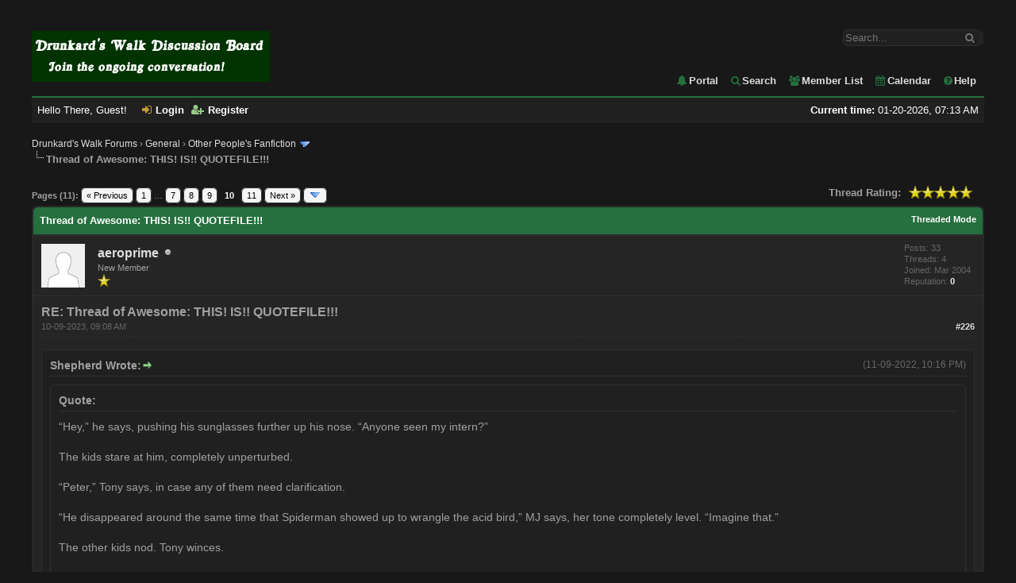

--- FILE ---
content_type: text/html; charset=UTF-8
request_url: http://www.accessdenied-rms.net/forums/showthread.php?tid=8255&page=10
body_size: 18765
content:
<!DOCTYPE html PUBLIC "-//W3C//DTD XHTML 1.0 Transitional//EN" "http://www.w3.org/TR/xhtml1/DTD/xhtml1-transitional.dtd"><!-- start: showthread -->
<html xml:lang="en" lang="en" xmlns="http://www.w3.org/1999/xhtml">
<head>
<title>Thread of Awesome: THIS! IS!! QUOTEFILE!!!</title>
<!-- start: headerinclude -->
<link rel="alternate" type="application/rss+xml" title="Latest Threads (RSS 2.0)" href="http://www.accessdenied-rms.net/forums/syndication.php" />
<link rel="alternate" type="application/atom+xml" title="Latest Threads (Atom 1.0)" href="http://www.accessdenied-rms.net/forums/syndication.php?type=atom1.0" />
<meta http-equiv="Content-Type" content="text/html; charset=UTF-8" />
<meta http-equiv="Content-Script-Type" content="text/javascript" />
<link rel="shortcut icon" href="/favicon.ico">
<!-- link rel="Shortcut icon" href="http://www.accessdenied-rms.net/forums/themes/sanfelix/favicon.ico" / -->

<script type="text/javascript" src="http://www.accessdenied-rms.net/forums/jscripts/jquery.js?ver=1806"></script>
<script type="text/javascript" src="http://www.accessdenied-rms.net/forums/jscripts/jquery.plugins.min.js?ver=1806"></script>
<script type="text/javascript" src="http://www.accessdenied-rms.net/forums/jscripts/general.js?ver=1806"></script>
<script type="text/javascript" src="http://www.accessdenied-rms.net/forums/jscripts/general.js?ver=1810"></script>

<link type="text/css" rel="stylesheet" href="http://www.accessdenied-rms.net/forums/cache/themes/theme3/global.min.css?t=1620682959" />
<link type="text/css" rel="stylesheet" href="http://www.accessdenied-rms.net/forums/cache/themes/theme3/css3.min.css?t=1501817340" />
<link type="text/css" rel="stylesheet" href="http://www.accessdenied-rms.net/forums/cache/themes/theme3/star_ratings.min.css?t=1501817340" />
<link type="text/css" rel="stylesheet" href="http://www.accessdenied-rms.net/forums/cache/themes/theme3/showthread.min.css?t=1501817340" />
<!-- UNREADPOSTS_CSS -->

<!-- FontAwesome -->
<link rel="stylesheet" href="https://maxcdn.bootstrapcdn.com/font-awesome/4.5.0/css/font-awesome.min.css">



<script type="text/javascript">
	lang.unknown_error = "An unknown error has occurred.";

	lang.select2_match = "One result is available, press enter to select it.";
	lang.select2_matches = "{1} results are available, use up and down arrow keys to navigate.";
	lang.select2_nomatches = "No matches found";
	lang.select2_inputtooshort_single = "Please enter one or more character";
	lang.select2_inputtooshort_plural = "Please enter {1} or more characters";
	lang.select2_inputtoolong_single = "Please delete one character";
	lang.select2_inputtoolong_plural = "Please delete {1} characters";
	lang.select2_selectiontoobig_single = "You can only select one item";
	lang.select2_selectiontoobig_plural = "You can only select {1} items";
	lang.select2_loadmore = "Loading more results&hellip;";
	lang.select2_searching = "Searching&hellip;";

	var cookieDomain = ".accessdenied-rms.net";
	var cookiePath = "/forums/";
	var cookiePrefix = "";
	var deleteevent_confirm = "Are you sure you want to delete this event?";
	var removeattach_confirm = "Are you sure you want to remove the selected attachment from this post?";
	var loading_text = 'Loading. <br />Please Wait&hellip;';
	var saving_changes = 'Saving changes&hellip;';
	var use_xmlhttprequest = "1";
	var my_post_key = "93da8ae97160b870a3c22daf773f3177";
	var rootpath = "http://www.accessdenied-rms.net/forums";
	var imagepath = "http://www.accessdenied-rms.net/forums/themes/sanfelix";
  	var yes_confirm = "Yes";
	var no_confirm = "No";
	var MyBBEditor = null;
	var spinner_image = "http://www.accessdenied-rms.net/forums/themes/sanfelix/spinner.gif";
	var spinner = "<img src='" + spinner_image +"' alt='' />";
	var modal_zindex = 9999;
</script>
<!-- end: headerinclude -->
<script type="text/javascript">
<!--
	var quickdelete_confirm = "Are you sure you want to delete this post?";
	var quickrestore_confirm = "Are you sure you want to restore this post?";
	var allowEditReason = "1";
	var thread_deleted = "0";
	var visible_replies = "271";
	lang.save_changes = "Save Changes";
	lang.cancel_edit = "Cancel Edit";
	lang.quick_edit_update_error = "There was an error editing your reply:";
	lang.quick_reply_post_error = "There was an error posting your reply:";
	lang.quick_delete_error = "There was an error deleting your reply:";
	lang.quick_delete_success = "The post was deleted successfully.";
	lang.quick_delete_thread_success = "The thread was deleted successfully.";
	lang.quick_restore_error = "There was an error restoring your reply:";
	lang.quick_restore_success = "The post was restored successfully.";
	lang.editreason = "Edit Reason";
	lang.post_deleted_error = "You can not perform this action to a deleted post.";
	lang.softdelete_thread = "Soft Delete Thread";
	lang.restore_thread = "Restore Thread";
// -->
</script>
<!-- jeditable (jquery) -->
<script type="text/javascript" src="http://www.accessdenied-rms.net/forums/jscripts/report.js?ver=1820"></script>
<script src="http://www.accessdenied-rms.net/forums/jscripts/jeditable/jeditable.min.js"></script>
<script type="text/javascript" src="http://www.accessdenied-rms.net/forums/jscripts/thread.js?ver=1838"></script>
</head>
<body>
	<!-- start: header -->
<div id="container">
		<a name="top" id="top"></a>
		<div id="header">
			<div id="logo">		 
				<!-- start: header_quicksearch -->
<form action="http://www.accessdenied-rms.net/forums/search.php" method="post">
						<fieldset id="search">
                            <input name="keywords" type="text" class="textbox" placeholder="Search..." />
                            <i class="fa fa-search search_icon"></i><input value="" type="submit" class="search_icon" />
							<input type="hidden" name="action" value="do_search" />
							<input type="hidden" name="postthread" value="1" />
						</fieldset>
						</form>
<!-- end: header_quicksearch --> 									
				<div class="wrapper">
					<a href="http://www.accessdenied-rms.net/forums/index.php"><img src="http://www.accessdenied-rms.net/forums/themes/sanfelix/logo.png" alt="Drunkard's Walk Forums" title="Drunkard's Walk Forums" /></a>

					<ul class="menu top_links">
						<!-- start: header_menu_portal -->
<li><a href="http://www.accessdenied-rms.net/forums/portal.php" class="portal"><i class="fa fa-bell toplinks-portal"></i>Portal</a></li>
<!-- end: header_menu_portal -->
						<!-- start: header_menu_search -->
<li><a href="http://www.accessdenied-rms.net/forums/search.php" class="search"><i class="fa fa-search toplinks-search"></i>Search</a></li>
<!-- end: header_menu_search -->
						<!-- start: header_menu_memberlist -->
<li><a href="http://www.accessdenied-rms.net/forums/memberlist.php" class="memberlist"><i class="fa fa-users toplinks-memberlist"></i>Member List</a></li>
<!-- end: header_menu_memberlist -->
						<!-- start: header_menu_calendar -->
<li><a href="http://www.accessdenied-rms.net/forums/calendar.php" class="calendar"><i class="fa fa-calendar toplinks-calendar"></i>Calendar</a></li>
<!-- end: header_menu_calendar -->
						<li><a href="http://www.accessdenied-rms.net/forums/misc.php?action=help" class="help"><i class="fa fa-question-circle toplinks-help"></i>Help</a></li>
					</ul>
				</div>
			</div>
			<div id="panel">
				<div class="upper">
					<div class="wrapper">
						   <span style="float: right;"><strong>Current time:</strong> 01-20-2026, 07:13 AM</span>
						<!-- start: header_welcomeblock_guest -->
						<!-- Continuation of div(class="upper") as opened in the header template -->
						<span class="welcome">Hello There, Guest! <a href="http://www.accessdenied-rms.net/forums/member.php?action=login" onclick="$('#quick_login').modal({ fadeDuration: 250, keepelement: true, zIndex: (typeof modal_zindex !== 'undefined' ? modal_zindex : 9999) }); return false;" class="login"><i class="fa fa-sign-in panel-login"></i>Login</a> <a href="http://www.accessdenied-rms.net/forums/member.php?action=register" class="register"><i class="fa fa-user-plus panel-register"></i>Register</a></span>
					</div>
				</div>
				<div class="modal" id="quick_login" style="display: none;">
					<form method="post" action="http://www.accessdenied-rms.net/forums/member.php">
						<input name="action" type="hidden" value="do_login" />
						<input name="url" type="hidden" value="" />
						<input name="my_post_key" type="hidden" value="93da8ae97160b870a3c22daf773f3177" />
						<input name="quick_login" type="hidden" value="1" />
						<table width="100%" cellspacing="1" cellpadding="4" border="0" class="tborder">
							<tr>
								<td class="thead" colspan="2"><strong>Login</strong></td>
							</tr>
							<tr>
								<td class="trow1" width="25%"><strong>Username:</strong></td>
								<td class="trow1"><input name="quick_username" id="quick_login_username" type="text" value="" class="textbox initial_focus" /></td>
							</tr>
							<tr>
								<td class="trow2"><strong>Password:</strong></td>
								<td class="trow2">
									<input name="quick_password" id="quick_login_password" type="password" value="" class="textbox" /> <a href="http://www.accessdenied-rms.net/forums/member.php?action=lostpw" class="lost_password">Lost Password?</a>
								</td>
							</tr>
							<tr>
								<td class="trow1">&nbsp;</td>
								<td class="trow1 remember_me">
									<input name="quick_remember" id="quick_login_remember" type="checkbox" value="yes" class="checkbox" checked="checked" />
									<label for="quick_login_remember">Remember me</label>
								</td>
							</tr>
							<tr>
								<td class="trow2" colspan="2">
									<div align="center"><input name="submit" type="submit" class="button" value="Login" /></div>
								</td>
							</tr>
						</table>
					</form>
				</div>
				<script type="text/javascript">
					$("#quick_login input[name='url']").val($(location).attr('href'));
				</script>
<!-- end: header_welcomeblock_guest -->
					<!-- </div> in header_welcomeblock_member and header_welcomeblock_guest -->
				<!-- </div> in header_welcomeblock_member and header_welcomeblock_guest -->
			</div>
		</div><br />
		<div id="content">
			<div class="wrapper">
				
				
				
				
				
				 <!-- BAM --><!-- start: bam_announcement_container -->
<style>
	.bam_announcement.yellow {
		background: #FFF6BF;
		border: 1px solid #FFD324;
	}

	.bam_announcement.green {
		background: #D6ECA6;
		border: 1px solid #8DC93E;
	}

	.bam_announcement.blue {
		background: #ADCBE7;
		border: 1px solid #0F5C8E;
	}

	.bam_announcement.red {
		background: #FBE3E4;
		border: 1px solid #A5161A;
	}
	
	.bam_announcement.black {
		text-align: left;
       	border: 1px solid #266F3E;
		background-color: #266F3E;
		background: #266F3E;
		color: #FFFFFF;
    	}	

	.bam_announcement {
		-moz-border-radius: 5px;
		-webkit-border-radius: 5px;
		border-radius: 5px; 
		text-align: center;
		margin: 10px auto;
		padding: 8px 12px;
		background: #EBEBEB;
		color: #000000;
		border: 1px solid #ADADAD;
	}

	.bam_date {
		color: #636161;
		font-size: 0.78em;
		margin-left: 6px;
	}	

	.bam_date { display: none }
</style>
<div class="bam_announcements"></div>
<!-- end: bam_announcement_container --><!-- /BAM -->
				<!-- start: nav -->

<div class="navigation">
<!-- start: nav_bit -->
<a href="http://www.accessdenied-rms.net/forums/index.php">Drunkard's Walk Forums</a><!-- start: nav_sep -->
&rsaquo;
<!-- end: nav_sep -->
<!-- end: nav_bit --><!-- start: nav_bit -->
<a href="forumdisplay.php?fid=1">General</a><!-- start: nav_sep -->
&rsaquo;
<!-- end: nav_sep -->
<!-- end: nav_bit --><!-- start: nav_bit -->
<a href="forumdisplay.php?fid=8">Other People's Fanfiction</a><!-- start: nav_dropdown -->
 <img src="http://www.accessdenied-rms.net/forums/themes/sanfelix/arrow_down.png" alt="v" title="" class="pagination_breadcrumb_link" id="breadcrumb_multipage" /><!-- start: multipage_breadcrumb -->
<div id="breadcrumb_multipage_popup" class="pagination pagination_breadcrumb" style="display: none;">
<!-- start: multipage_page_link_current -->
 <a href="forumdisplay.php?fid=8" class="pagination_current">1</a>
<!-- end: multipage_page_link_current --><!-- start: multipage_page -->
<a href="forumdisplay.php?fid=8&amp;page=2" class="pagination_page">2</a>
<!-- end: multipage_page --><!-- start: multipage_page -->
<a href="forumdisplay.php?fid=8&amp;page=3" class="pagination_page">3</a>
<!-- end: multipage_page --><!-- start: multipage_page -->
<a href="forumdisplay.php?fid=8&amp;page=4" class="pagination_page">4</a>
<!-- end: multipage_page --><!-- start: multipage_page -->
<a href="forumdisplay.php?fid=8&amp;page=5" class="pagination_page">5</a>
<!-- end: multipage_page --><!-- start: multipage_end -->
&hellip;  <a href="forumdisplay.php?fid=8&amp;page=48" class="pagination_last">48</a>
<!-- end: multipage_end --><!-- start: multipage_nextpage -->
<a href="forumdisplay.php?fid=8&amp;page=2" class="pagination_next">Next &raquo;</a>
<!-- end: multipage_nextpage -->
</div>
<script type="text/javascript">
// <!--
	if(use_xmlhttprequest == "1")
	{
		$("#breadcrumb_multipage").popupMenu();
	}
// -->
</script>
<!-- end: multipage_breadcrumb -->
<!-- end: nav_dropdown -->
<!-- end: nav_bit --><!-- start: nav_sep_active -->
<br /><img src="http://www.accessdenied-rms.net/forums/themes/sanfelix/nav_bit.png" alt="" />
<!-- end: nav_sep_active --><!-- start: nav_bit_active -->
<span class="active">Thread of Awesome: THIS! IS!! QUOTEFILE!!!</span>
<!-- end: nav_bit_active -->
</div>
<!-- end: nav -->
				<br />
<!-- end: header -->
	
	
	<div class="float_left">
		<!-- start: multipage -->
<div class="pagination">
<span class="pages">Pages (11):</span>
<!-- start: multipage_prevpage -->
<a href="showthread.php?tid=8255&amp;page=9" class="pagination_previous">&laquo; Previous</a>
<!-- end: multipage_prevpage --><!-- start: multipage_start -->
<a href="showthread.php?tid=8255" class="pagination_first">1</a>  &hellip;
<!-- end: multipage_start --><!-- start: multipage_page -->
<a href="showthread.php?tid=8255&amp;page=7" class="pagination_page">7</a>
<!-- end: multipage_page --><!-- start: multipage_page -->
<a href="showthread.php?tid=8255&amp;page=8" class="pagination_page">8</a>
<!-- end: multipage_page --><!-- start: multipage_page -->
<a href="showthread.php?tid=8255&amp;page=9" class="pagination_page">9</a>
<!-- end: multipage_page --><!-- start: multipage_page_current -->
 <span class="pagination_current">10</span>
<!-- end: multipage_page_current --><!-- start: multipage_page -->
<a href="showthread.php?tid=8255&amp;page=11" class="pagination_page">11</a>
<!-- end: multipage_page --><!-- start: multipage_nextpage -->
<a href="showthread.php?tid=8255&amp;page=11" class="pagination_next">Next &raquo;</a>
<!-- end: multipage_nextpage --><!-- start: multipage_jump_page -->
<div class="popup_menu drop_go_page" style="display: none;">
	<form action="showthread.php?tid=8255" method="post">
		<label for="page">Jump to page:</label> <input type="number" class="textbox" name="page" value="10" size="4" min="1" max="11" />
		<input type="submit" class="button" value="Go" />
	</form>
</div>
<a href="javascript:void(0)" class="go_page" title="Jump to page"><img src="http://www.accessdenied-rms.net/forums/themes/sanfelix/arrow_down.png" alt="Jump to page" /></a>&nbsp;
<script type="text/javascript">
	var go_page = 'go_page_' + $(".go_page").length;
	$(".go_page").last().attr('id', go_page);
	$(".drop_go_page").last().attr('id', go_page + '_popup');
	$('#' + go_page).popupMenu(false).on('click', function() {
		var drop_go_page = $(this).prev('.drop_go_page');
		if (drop_go_page.is(':visible')) {
			drop_go_page.find('.textbox').trigger('focus');
		}
	});
</script>
<!-- end: multipage_jump_page -->
</div>
<!-- end: multipage -->
	</div>
	<div class="float_right">
		
	</div>
	<!-- start: showthread_ratethread -->
<div style="margin-top: 6px; padding-right: 10px;" class="float_right">
		<script type="text/javascript">
		<!--
			lang.ratings_update_error = "There was an error updating the rating.";
		// -->
		</script>
		<script type="text/javascript" src="http://www.accessdenied-rms.net/forums/jscripts/rating.js?ver=1821"></script>
		<div class="inline_rating">
			<strong class="float_left" style="padding-right: 10px;">Thread Rating:</strong>
			<ul class="star_rating star_rating_notrated" id="rating_thread_8255">
				<li style="width: 100%" class="current_rating" id="current_rating_8255">2 Vote(s) - 4.5 Average</li>
				<li><a class="one_star" title="1 star out of 5" href="./ratethread.php?tid=8255&amp;rating=1&amp;my_post_key=93da8ae97160b870a3c22daf773f3177">1</a></li>
				<li><a class="two_stars" title="2 stars out of 5" href="./ratethread.php?tid=8255&amp;rating=2&amp;my_post_key=93da8ae97160b870a3c22daf773f3177">2</a></li>
				<li><a class="three_stars" title="3 stars out of 5" href="./ratethread.php?tid=8255&amp;rating=3&amp;my_post_key=93da8ae97160b870a3c22daf773f3177">3</a></li>
				<li><a class="four_stars" title="4 stars out of 5" href="./ratethread.php?tid=8255&amp;rating=4&amp;my_post_key=93da8ae97160b870a3c22daf773f3177">4</a></li>
				<li><a class="five_stars" title="5 stars out of 5" href="./ratethread.php?tid=8255&amp;rating=5&amp;my_post_key=93da8ae97160b870a3c22daf773f3177">5</a></li>
			</ul>
		</div>
</div>
<!-- end: showthread_ratethread -->
	<table border="0" cellspacing="1" cellpadding="4" class="tborder tfixed clear">
		<tr>
			<td class="thead">
				<div class="float_right">
					<span class="smalltext"><strong><a href="showthread.php?mode=threaded&amp;tid=8255&amp;pid=219200#pid219200">Threaded Mode</a></strong></span>
				</div>
				<div>
					<strong>Thread of Awesome: THIS! IS!! QUOTEFILE!!!</strong>
				</div>
			</td>
		</tr>
<tr><td id="posts_container">
	<div id="posts">
		<!-- start: postbit -->

<a name="pid219200" id="pid219200"></a>
<div class="post " style="" id="post_219200">
<div class="post_author">
	<!-- start: postbit_avatar -->
<div class="author_avatar"><a href="member.php?action=profile&amp;uid=75"><img src="http://www.accessdenied-rms.net/forums/images/default_avatar.png" alt="" width="55" height="55" /></a></div>
<!-- end: postbit_avatar -->
	<div class="author_information">
			<strong><span class="largetext"><a href="http://www.accessdenied-rms.net/forums/member.php?action=profile&amp;uid=75">aeroprime</a></span></strong> <!-- start: postbit_offline -->
<img src="http://www.accessdenied-rms.net/forums/themes/sanfelix/buddy_offline.png" title="Offline" alt="Offline" class="buddy_status" />
<!-- end: postbit_offline --><br />
			<span class="smalltext">
				New Member<br />
				<img src="http://www.accessdenied-rms.net/forums/themes/sanfelix/star.png" border="0" alt="*" /><br />
				
			</span>
	</div>
	<div class="author_statistics">
		<!-- start: postbit_author_user -->

	Posts: 33<br />
	Threads: 4<br />
	Joined: Mar 2004
	<!-- start: postbit_reputation -->
<br />Reputation: <!-- start: postbit_reputation_formatted_link -->
<a href="reputation.php?uid=75"><strong class="reputation_neutral">0</strong></a>
<!-- end: postbit_reputation_formatted_link -->
<!-- end: postbit_reputation -->
<!-- end: postbit_author_user -->
	</div>
</div>
<div class="post_content">
	<div class="post_head" title="RE: Thread of Awesome: THIS! IS!! QUOTEFILE!!!">
		<span class="largetext">RE: Thread of Awesome: THIS! IS!! QUOTEFILE!!!</span><br/>
		<!-- start: postbit_posturl -->
<div class="float_right" style="vertical-align: top">
<!-- IS_UNREAD --><strong><a href="showthread.php?tid=8255&amp;pid=219200#pid219200" title="RE: Thread of Awesome: THIS! IS!! QUOTEFILE!!!">#226</a></strong>

</div>
<!-- end: postbit_posturl -->
		
		<span class="post_date">10-09-2023, 09:08 AM <span class="post_edit" id="edited_by_219200"></span></span>
	</div>
	<div class="post_body scaleimages" id="pid_219200">
		<blockquote class="mycode_quote"><cite><span> (11-09-2022, 10:16 PM)</span>Shepherd Wrote:  <a href="http://www.accessdenied-rms.net/forums/showthread.php?pid=214714#pid214714" class="quick_jump"></a></cite><blockquote class="mycode_quote"><cite>Quote:</cite>“Hey,” he says, pushing his sunglasses further up his nose. “Anyone seen my intern?”<br />
<br />
The kids stare at him, completely unperturbed.<br />
<br />
“Peter,” Tony says, in case any of them need clarification.<br />
<br />
“He disappeared around the same time that Spiderman showed up to wrangle the acid bird,” MJ says, her tone completely level. “Imagine that.”<br />
<br />
The other kids nod. Tony winces.<br />
<br />
“You can all expect non-disclosure forms delivered to your doorstep by my very scary lawyers,” he says, internally cursing Peter six ways to Sunday. “If you even think about outing him—”<br />
<br />
“You can relax,” Ned says—Tony vaguely recognizes him as Peter’s ‘guy in the chair,’ whatever that means. “They’ve known Peter’s secret for a while now. They won’t tell.”<br />
<br />
That takes Tony by surprise. “Excuse me?”<br />
<br />
“How stupid do you think we are?” the blond girl demands. “There was that whole thing in Washington—”<br />
<br />
“—‘I’m not going to show up at the decathlon meet,’” Flash mimics in an annoyingly high voice. “Unrelated—prepare for the Washington Monument to split open like a watermelon, but don’t worry! A Queens-based vigilante, who just happens to have the exact same voice as I do, is gonna save you guys at the last moment.”<br />
<br />
“Spiderman swings by to rescue us at least once a week,” the smiling kid continues, nodding. Tony’s pretty sure his name is Abe. He vaguely remembers the kid’s table from the Midtown science fair—he built a potato-powered microwave that’s “battery” doubled as both a snack and an electric toothbrush. It was pretty damn impressive, even to Tony.<br />
<br />
“Peter got super jacked about halfway through our freshman year,” MJ continues, her expression sour. “And he talks about Spiderman all the time. He told Ned about stealing Captain America’s shield in gym class—loudly, might I add—”<br />
<br />
“And every time Spiderman swings by to save Midtown from terrorists or bomb threats or acid spitting pigeons, he always pays special attention to MJ,” the blond girl says. “His AI never stops trying to get him to ask her out. So either Spiderman is the world’s biggest perv—”<br />
<br />
“Or he’s Peter,” Abe finishes. “And the latter is far more likely.”<br />
<br />
“Don’t tell him we know his secret,” the blond girl says quickly. “He takes so much pride in it, and it’s really cute watching him try to come up excuses for why he needs to skip practice.”<br />
<br />
“His dog has died seven times,” MJ says.<br />
<br />
“One time, he told me he was having kidney stones,” Flash says. “I asked him to prove it—you know, thinking he would send me forged medical papers or whatever—and the next day at school he came up to me, handed me two big-ass rocks, and said, ‘those were inside me.’”</blockquote>
<a href="https://archiveofourown.org/works/27242095/chapters/69285918#workskin" target="_blank" rel="noopener" class="mycode_url">https://archiveofourown.org/works/272420...8#workskin</a></blockquote><br />
The link to the story seems broken. That just me?
	</div>
	
	
	<div class="post_meta" id="post_meta_219200">
		
	</div>
</div>
<div class="post_controls">
	<div class="postbit_buttons author_buttons float_left">
		<!-- start: postbit_find -->
<a href="search.php?action=finduser&amp;uid=75" title="Find all posts by this user" class="postbit_find"><span>Find</span></a>
<!-- end: postbit_find -->
	</div>
	<div class="postbit_buttons post_management_buttons float_right">
		<!-- start: postbit_quote -->
<a href="newreply.php?tid=8255&amp;replyto=219200" title="Quote this message in a reply" class="postbit_quote postbit_mirage"><span>Reply</span></a>
<!-- end: postbit_quote -->
	</div>
</div>
</div>
<!-- end: postbit --><!-- start: postbit -->

<a name="pid219202" id="pid219202"></a>
<div class="post " style="" id="post_219202">
<div class="post_author">
	<!-- start: postbit_avatar -->
<div class="author_avatar"><a href="member.php?action=profile&amp;uid=26"><img src="http://www.accessdenied-rms.net/forums/uploads/avatars/avatar_26.jpg?dateline=1501817894" alt="" width="42" height="55" /></a></div>
<!-- end: postbit_avatar -->
	<div class="author_information">
			<strong><span class="largetext"><a href="http://www.accessdenied-rms.net/forums/member.php?action=profile&amp;uid=26">Shepherd</a></span></strong> <!-- start: postbit_offline -->
<img src="http://www.accessdenied-rms.net/forums/themes/sanfelix/buddy_offline.png" title="Offline" alt="Offline" class="buddy_status" />
<!-- end: postbit_offline --><br />
			<span class="smalltext">
				Senior Member<br />
				<img src="images/star.png" border="0" alt="*" /><img src="images/star.png" border="0" alt="*" /><img src="images/star.png" border="0" alt="*" /><img src="images/star.png" border="0" alt="*" /><br />
				
			</span>
	</div>
	<div class="author_statistics">
		<!-- start: postbit_author_user -->

	Posts: 8,056<br />
	Threads: 67<br />
	Joined: Jun 2007
	<!-- start: postbit_reputation -->
<br />Reputation: <!-- start: postbit_reputation_formatted_link -->
<a href="reputation.php?uid=26"><strong class="reputation_positive">1</strong></a>
<!-- end: postbit_reputation_formatted_link -->
<!-- end: postbit_reputation -->
<!-- end: postbit_author_user -->
	</div>
</div>
<div class="post_content">
	<div class="post_head" title="RE: Thread of Awesome: THIS! IS!! QUOTEFILE!!!">
		<span class="largetext">RE: Thread of Awesome: THIS! IS!! QUOTEFILE!!!</span><br/>
		<!-- start: postbit_posturl -->
<div class="float_right" style="vertical-align: top">
<!-- IS_UNREAD --><strong><a href="showthread.php?tid=8255&amp;pid=219202#pid219202" title="RE: Thread of Awesome: THIS! IS!! QUOTEFILE!!!">#227</a></strong>

</div>
<!-- end: postbit_posturl -->
		
		<span class="post_date">10-09-2023, 10:13 AM <span class="post_edit" id="edited_by_219202"></span></span>
	</div>
	<div class="post_body scaleimages" id="pid_219202">
		<blockquote class="mycode_quote"><cite><span> (10-09-2023, 09:08 AM)</span>aeroprime Wrote:  <a href="http://www.accessdenied-rms.net/forums/showthread.php?pid=219200#pid219200" class="quick_jump"></a></cite><a href="https://archiveofourown.org/works/27242095/chapters/69285918#workskin" target="_blank" rel="noopener" class="mycode_url">https://archiveofourown.org/works/272420...8#workskin</a><br />
<br />
The link to the story seems broken. That just me?</blockquote><br />
I just clicked on it and it worked fine. If you're not sure if a link is bad, you can check the <span style="font-style: italic;" class="mycode_i">Down for Everyone or Just Me</span> website: <a href="https://downforeveryoneorjustme.com/" target="_blank" rel="noopener" class="mycode_url">https://downforeveryoneorjustme.com/</a>
	</div>
	
	<!-- start: postbit_signature -->
<div class="signature scaleimages">
“I really hope I’m behind this convoluted mess; at least that way I’ll be able to get revenge by doing this to myself. I won’t even have to feel bad because it’ll be all my fault.” - <span style="font-style: italic;" class="mycode_i">Harry Potter, The Master of Death</span> by Ryuugi.<br />

</div>
<!-- end: postbit_signature -->
	<div class="post_meta" id="post_meta_219202">
		
	</div>
</div>
<div class="post_controls">
	<div class="postbit_buttons author_buttons float_left">
		<!-- start: postbit_find -->
<a href="search.php?action=finduser&amp;uid=26" title="Find all posts by this user" class="postbit_find"><span>Find</span></a>
<!-- end: postbit_find -->
	</div>
	<div class="postbit_buttons post_management_buttons float_right">
		<!-- start: postbit_quote -->
<a href="newreply.php?tid=8255&amp;replyto=219202" title="Quote this message in a reply" class="postbit_quote postbit_mirage"><span>Reply</span></a>
<!-- end: postbit_quote -->
	</div>
</div>
</div>
<!-- end: postbit --><!-- start: postbit -->

<a name="pid219206" id="pid219206"></a>
<div class="post " style="" id="post_219206">
<div class="post_author">
	<!-- start: postbit_avatar -->
<div class="author_avatar"><a href="member.php?action=profile&amp;uid=75"><img src="http://www.accessdenied-rms.net/forums/images/default_avatar.png" alt="" width="55" height="55" /></a></div>
<!-- end: postbit_avatar -->
	<div class="author_information">
			<strong><span class="largetext"><a href="http://www.accessdenied-rms.net/forums/member.php?action=profile&amp;uid=75">aeroprime</a></span></strong> <!-- start: postbit_offline -->
<img src="http://www.accessdenied-rms.net/forums/themes/sanfelix/buddy_offline.png" title="Offline" alt="Offline" class="buddy_status" />
<!-- end: postbit_offline --><br />
			<span class="smalltext">
				New Member<br />
				<img src="http://www.accessdenied-rms.net/forums/themes/sanfelix/star.png" border="0" alt="*" /><br />
				
			</span>
	</div>
	<div class="author_statistics">
		<!-- start: postbit_author_user -->

	Posts: 33<br />
	Threads: 4<br />
	Joined: Mar 2004
	<!-- start: postbit_reputation -->
<br />Reputation: <!-- start: postbit_reputation_formatted_link -->
<a href="reputation.php?uid=75"><strong class="reputation_neutral">0</strong></a>
<!-- end: postbit_reputation_formatted_link -->
<!-- end: postbit_reputation -->
<!-- end: postbit_author_user -->
	</div>
</div>
<div class="post_content">
	<div class="post_head" title="RE: Thread of Awesome: THIS! IS!! QUOTEFILE!!!">
		<span class="largetext">RE: Thread of Awesome: THIS! IS!! QUOTEFILE!!!</span><br/>
		<!-- start: postbit_posturl -->
<div class="float_right" style="vertical-align: top">
<!-- IS_UNREAD --><strong><a href="showthread.php?tid=8255&amp;pid=219206#pid219206" title="RE: Thread of Awesome: THIS! IS!! QUOTEFILE!!!">#228</a></strong>

</div>
<!-- end: postbit_posturl -->
		
		<span class="post_date">10-09-2023, 01:42 PM <span class="post_edit" id="edited_by_219206"></span></span>
	</div>
	<div class="post_body scaleimages" id="pid_219206">
		<blockquote class="mycode_quote"><cite><span> (10-09-2023, 10:13 AM)</span>Shepherd Wrote:  <a href="http://www.accessdenied-rms.net/forums/showthread.php?pid=219202#pid219202" class="quick_jump"></a></cite><blockquote class="mycode_quote"><cite><span> (10-09-2023, 09:08 AM)</span>aeroprime Wrote:  <a href="http://www.accessdenied-rms.net/forums/showthread.php?pid=219200#pid219200" class="quick_jump"></a></cite><a href="https://archiveofourown.org/works/27242095/chapters/69285918#workskin" target="_blank" rel="noopener" class="mycode_url">https://archiveofourown.org/works/272420...8#workskin</a><br />
<br />
The link to the story seems broken. That just me?</blockquote><br />
I just clicked on it and it worked fine. If you're not sure if a link is bad, you can check the <span style="font-style: italic;" class="mycode_i">Down for Everyone or Just Me</span> website: <a href="https://downforeveryoneorjustme.com/" target="_blank" rel="noopener" class="mycode_url">https://downforeveryoneorjustme.com/</a></blockquote>After some troubleshooting yeah the problem was me. It was an error involving cookies. Carry on.
	</div>
	
	
	<div class="post_meta" id="post_meta_219206">
		
	</div>
</div>
<div class="post_controls">
	<div class="postbit_buttons author_buttons float_left">
		<!-- start: postbit_find -->
<a href="search.php?action=finduser&amp;uid=75" title="Find all posts by this user" class="postbit_find"><span>Find</span></a>
<!-- end: postbit_find -->
	</div>
	<div class="postbit_buttons post_management_buttons float_right">
		<!-- start: postbit_quote -->
<a href="newreply.php?tid=8255&amp;replyto=219206" title="Quote this message in a reply" class="postbit_quote postbit_mirage"><span>Reply</span></a>
<!-- end: postbit_quote -->
	</div>
</div>
</div>
<!-- end: postbit --><!-- start: postbit -->

<a name="pid219835" id="pid219835"></a>
<div class="post " style="" id="post_219835">
<div class="post_author">
	<!-- start: postbit_avatar -->
<div class="author_avatar"><a href="member.php?action=profile&amp;uid=113"><img src="http://www.accessdenied-rms.net/forums/uploads/avatars/avatar_113.png?dateline=1514332145" alt="" width="55" height="55" /></a></div>
<!-- end: postbit_avatar -->
	<div class="author_information">
			<strong><span class="largetext"><a href="http://www.accessdenied-rms.net/forums/member.php?action=profile&amp;uid=113">classicdrogn</a></span></strong> <!-- start: postbit_offline -->
<img src="http://www.accessdenied-rms.net/forums/themes/sanfelix/buddy_offline.png" title="Offline" alt="Offline" class="buddy_status" />
<!-- end: postbit_offline --><br />
			<span class="smalltext">
				Senior Member<br />
				<img src="images/star.png" border="0" alt="*" /><img src="images/star.png" border="0" alt="*" /><img src="images/star.png" border="0" alt="*" /><img src="images/star.png" border="0" alt="*" /><br />
				
			</span>
	</div>
	<div class="author_statistics">
		<!-- start: postbit_author_user -->

	Posts: 7,799<br />
	Threads: 596<br />
	Joined: Apr 2003
	<!-- start: postbit_reputation -->
<br />Reputation: <!-- start: postbit_reputation_formatted_link -->
<a href="reputation.php?uid=113"><strong class="reputation_positive">6</strong></a>
<!-- end: postbit_reputation_formatted_link -->
<!-- end: postbit_reputation -->
<!-- end: postbit_author_user -->
	</div>
</div>
<div class="post_content">
	<div class="post_head" title="RE: Thread of Awesome: THIS! IS!! QUOTEFILE!!!">
		<span class="largetext">RE: Thread of Awesome: THIS! IS!! QUOTEFILE!!!</span><br/>
		<!-- start: postbit_posturl -->
<div class="float_right" style="vertical-align: top">
<!-- IS_UNREAD --><strong><a href="showthread.php?tid=8255&amp;pid=219835#pid219835" title="RE: Thread of Awesome: THIS! IS!! QUOTEFILE!!!">#229</a></strong>

</div>
<!-- end: postbit_posturl -->
		
		<span class="post_date">11-19-2023, 04:31 AM <span class="post_edit" id="edited_by_219835"></span></span>
	</div>
	<div class="post_body scaleimages" id="pid_219835">
		"Keep your words soft. They might be thrown back at you at any time."<br />
<br />
I read that in something about a week ago, but now I can't remember what or where. It perfectly encapsulates a more general idea I try to stick by, though.
	</div>
	
	<!-- start: postbit_signature -->
<div class="signature scaleimages">
-- <br />
‎noli esse culus
</div>
<!-- end: postbit_signature -->
	<div class="post_meta" id="post_meta_219835">
		
	</div>
</div>
<div class="post_controls">
	<div class="postbit_buttons author_buttons float_left">
		<!-- start: postbit_find -->
<a href="search.php?action=finduser&amp;uid=113" title="Find all posts by this user" class="postbit_find"><span>Find</span></a>
<!-- end: postbit_find -->
	</div>
	<div class="postbit_buttons post_management_buttons float_right">
		<!-- start: postbit_quote -->
<a href="newreply.php?tid=8255&amp;replyto=219835" title="Quote this message in a reply" class="postbit_quote postbit_mirage"><span>Reply</span></a>
<!-- end: postbit_quote -->
	</div>
</div>
</div>
<!-- end: postbit --><!-- start: postbit -->

<a name="pid220328" id="pid220328"></a>
<div class="post " style="" id="post_220328">
<div class="post_author">
	<!-- start: postbit_avatar -->
<div class="author_avatar"><a href="member.php?action=profile&amp;uid=113"><img src="http://www.accessdenied-rms.net/forums/uploads/avatars/avatar_113.png?dateline=1514332145" alt="" width="55" height="55" /></a></div>
<!-- end: postbit_avatar -->
	<div class="author_information">
			<strong><span class="largetext"><a href="http://www.accessdenied-rms.net/forums/member.php?action=profile&amp;uid=113">classicdrogn</a></span></strong> <!-- start: postbit_offline -->
<img src="http://www.accessdenied-rms.net/forums/themes/sanfelix/buddy_offline.png" title="Offline" alt="Offline" class="buddy_status" />
<!-- end: postbit_offline --><br />
			<span class="smalltext">
				Senior Member<br />
				<img src="images/star.png" border="0" alt="*" /><img src="images/star.png" border="0" alt="*" /><img src="images/star.png" border="0" alt="*" /><img src="images/star.png" border="0" alt="*" /><br />
				
			</span>
	</div>
	<div class="author_statistics">
		<!-- start: postbit_author_user -->

	Posts: 7,799<br />
	Threads: 596<br />
	Joined: Apr 2003
	<!-- start: postbit_reputation -->
<br />Reputation: <!-- start: postbit_reputation_formatted_link -->
<a href="reputation.php?uid=113"><strong class="reputation_positive">6</strong></a>
<!-- end: postbit_reputation_formatted_link -->
<!-- end: postbit_reputation -->
<!-- end: postbit_author_user -->
	</div>
</div>
<div class="post_content">
	<div class="post_head" title="RE: Thread of Awesome: THIS! IS!! QUOTEFILE!!!">
		<span class="largetext">RE: Thread of Awesome: THIS! IS!! QUOTEFILE!!!</span><br/>
		<!-- start: postbit_posturl -->
<div class="float_right" style="vertical-align: top">
<!-- IS_UNREAD --><strong><a href="showthread.php?tid=8255&amp;pid=220328#pid220328" title="RE: Thread of Awesome: THIS! IS!! QUOTEFILE!!!">#230</a></strong>

</div>
<!-- end: postbit_posturl -->
		
		<span class="post_date">12-23-2023, 03:35 AM <span class="post_edit" id="edited_by_220328"></span></span>
	</div>
	<div class="post_body scaleimages" id="pid_220328">
		"when you're the reason the enemy resorts to orbital bombardment <span style="font-style: italic;" class="mycode_i">and the reason why it fails</span> yeah, you deserve a promotion"<br />
<br />
- SB's oranoskyman <a href="https://forums.spacebattles.com/threads/the-weaving-force-worm-sw-pseudo-post-gm.1058679/post-97622527" target="_blank" rel="noopener" class="mycode_url">on Jedi Knights Dallon and Hebert being made Masters</a> after the big battle kicking off the Clone War in Ld1449's <a href="https://forums.spacebattles.com/threads/the-weaving-force-worm-sw-pseudo-post-gm.1058679/" target="_blank" rel="noopener" class="mycode_url">The Weaving Force</a>, shortly after Ch66
	</div>
	
	<!-- start: postbit_signature -->
<div class="signature scaleimages">
-- <br />
‎noli esse culus
</div>
<!-- end: postbit_signature -->
	<div class="post_meta" id="post_meta_220328">
		
	</div>
</div>
<div class="post_controls">
	<div class="postbit_buttons author_buttons float_left">
		<!-- start: postbit_find -->
<a href="search.php?action=finduser&amp;uid=113" title="Find all posts by this user" class="postbit_find"><span>Find</span></a>
<!-- end: postbit_find -->
	</div>
	<div class="postbit_buttons post_management_buttons float_right">
		<!-- start: postbit_quote -->
<a href="newreply.php?tid=8255&amp;replyto=220328" title="Quote this message in a reply" class="postbit_quote postbit_mirage"><span>Reply</span></a>
<!-- end: postbit_quote -->
	</div>
</div>
</div>
<!-- end: postbit --><!-- start: postbit -->

<a name="pid220632" id="pid220632"></a>
<div class="post " style="" id="post_220632">
<div class="post_author">
	<!-- start: postbit_avatar -->
<div class="author_avatar"><a href="member.php?action=profile&amp;uid=113"><img src="http://www.accessdenied-rms.net/forums/uploads/avatars/avatar_113.png?dateline=1514332145" alt="" width="55" height="55" /></a></div>
<!-- end: postbit_avatar -->
	<div class="author_information">
			<strong><span class="largetext"><a href="http://www.accessdenied-rms.net/forums/member.php?action=profile&amp;uid=113">classicdrogn</a></span></strong> <!-- start: postbit_offline -->
<img src="http://www.accessdenied-rms.net/forums/themes/sanfelix/buddy_offline.png" title="Offline" alt="Offline" class="buddy_status" />
<!-- end: postbit_offline --><br />
			<span class="smalltext">
				Senior Member<br />
				<img src="images/star.png" border="0" alt="*" /><img src="images/star.png" border="0" alt="*" /><img src="images/star.png" border="0" alt="*" /><img src="images/star.png" border="0" alt="*" /><br />
				
			</span>
	</div>
	<div class="author_statistics">
		<!-- start: postbit_author_user -->

	Posts: 7,799<br />
	Threads: 596<br />
	Joined: Apr 2003
	<!-- start: postbit_reputation -->
<br />Reputation: <!-- start: postbit_reputation_formatted_link -->
<a href="reputation.php?uid=113"><strong class="reputation_positive">6</strong></a>
<!-- end: postbit_reputation_formatted_link -->
<!-- end: postbit_reputation -->
<!-- end: postbit_author_user -->
	</div>
</div>
<div class="post_content">
	<div class="post_head" title="RE: Thread of Awesome: THIS! IS!! QUOTEFILE!!!">
		<span class="largetext">RE: Thread of Awesome: THIS! IS!! QUOTEFILE!!!</span><br/>
		<!-- start: postbit_posturl -->
<div class="float_right" style="vertical-align: top">
<!-- IS_UNREAD --><strong><a href="showthread.php?tid=8255&amp;pid=220632#pid220632" title="RE: Thread of Awesome: THIS! IS!! QUOTEFILE!!!">#231</a></strong>

</div>
<!-- end: postbit_posturl -->
		
		<span class="post_date">01-10-2024, 12:41 PM <span class="post_edit" id="edited_by_220632"><!-- start: postbit_editedby -->
<span class="edited_post">(This post was last modified: 01-10-2024, 12:43 PM by <a href="http://www.accessdenied-rms.net/forums/member.php?action=profile&amp;uid=113">classicdrogn</a>.)</span>
<!-- end: postbit_editedby --></span></span>
	</div>
	<div class="post_body scaleimages" id="pid_220632">
		"It really isn't my fault that Yogi Bear and Donkey Kong have similar tastes in fashion."<br />
<br />
-- SB's Requiem_Jeer, <a href="https://forums.spacebattles.com/posts/97851946" target="_blank" rel="noopener" class="mycode_url">making more references than intended.</a>
	</div>
	
	<!-- start: postbit_signature -->
<div class="signature scaleimages">
-- <br />
‎noli esse culus
</div>
<!-- end: postbit_signature -->
	<div class="post_meta" id="post_meta_220632">
		
	</div>
</div>
<div class="post_controls">
	<div class="postbit_buttons author_buttons float_left">
		<!-- start: postbit_find -->
<a href="search.php?action=finduser&amp;uid=113" title="Find all posts by this user" class="postbit_find"><span>Find</span></a>
<!-- end: postbit_find -->
	</div>
	<div class="postbit_buttons post_management_buttons float_right">
		<!-- start: postbit_quote -->
<a href="newreply.php?tid=8255&amp;replyto=220632" title="Quote this message in a reply" class="postbit_quote postbit_mirage"><span>Reply</span></a>
<!-- end: postbit_quote -->
	</div>
</div>
</div>
<!-- end: postbit --><!-- start: postbit -->

<a name="pid220704" id="pid220704"></a>
<div class="post " style="" id="post_220704">
<div class="post_author">
	<!-- start: postbit_avatar -->
<div class="author_avatar"><a href="member.php?action=profile&amp;uid=113"><img src="http://www.accessdenied-rms.net/forums/uploads/avatars/avatar_113.png?dateline=1514332145" alt="" width="55" height="55" /></a></div>
<!-- end: postbit_avatar -->
	<div class="author_information">
			<strong><span class="largetext"><a href="http://www.accessdenied-rms.net/forums/member.php?action=profile&amp;uid=113">classicdrogn</a></span></strong> <!-- start: postbit_offline -->
<img src="http://www.accessdenied-rms.net/forums/themes/sanfelix/buddy_offline.png" title="Offline" alt="Offline" class="buddy_status" />
<!-- end: postbit_offline --><br />
			<span class="smalltext">
				Senior Member<br />
				<img src="images/star.png" border="0" alt="*" /><img src="images/star.png" border="0" alt="*" /><img src="images/star.png" border="0" alt="*" /><img src="images/star.png" border="0" alt="*" /><br />
				
			</span>
	</div>
	<div class="author_statistics">
		<!-- start: postbit_author_user -->

	Posts: 7,799<br />
	Threads: 596<br />
	Joined: Apr 2003
	<!-- start: postbit_reputation -->
<br />Reputation: <!-- start: postbit_reputation_formatted_link -->
<a href="reputation.php?uid=113"><strong class="reputation_positive">6</strong></a>
<!-- end: postbit_reputation_formatted_link -->
<!-- end: postbit_reputation -->
<!-- end: postbit_author_user -->
	</div>
</div>
<div class="post_content">
	<div class="post_head" title="RE: Thread of Awesome: THIS! IS!! QUOTEFILE!!!">
		<span class="largetext">RE: Thread of Awesome: THIS! IS!! QUOTEFILE!!!</span><br/>
		<!-- start: postbit_posturl -->
<div class="float_right" style="vertical-align: top">
<!-- IS_UNREAD --><strong><a href="showthread.php?tid=8255&amp;pid=220704#pid220704" title="RE: Thread of Awesome: THIS! IS!! QUOTEFILE!!!">#232</a></strong>

</div>
<!-- end: postbit_posturl -->
		
		<span class="post_date">01-14-2024, 02:54 AM <span class="post_edit" id="edited_by_220704"></span></span>
	</div>
	<div class="post_body scaleimages" id="pid_220704">
		"Watanabe Generico had failed to notice the fact that John Brown had been slowly sneaking up to him, a novice mistake to not be aware of any wild abolitionists while adventuring. Brown had simply done the Lord's work by caving his skull in with a large boulder."<br />
<br />
<a href="https://forums.spacebattles.com/threads/his-soul-is-marching-on-to-another-world-or-the-john-brown-isekai.1083465/" target="_blank" rel="noopener" class="mycode_url">His Soul is Marching On to Another World, or, The John Brown Issekai</a> by CabbagePreacher (SB link)
	</div>
	
	<!-- start: postbit_signature -->
<div class="signature scaleimages">
-- <br />
‎noli esse culus
</div>
<!-- end: postbit_signature -->
	<div class="post_meta" id="post_meta_220704">
		
	</div>
</div>
<div class="post_controls">
	<div class="postbit_buttons author_buttons float_left">
		<!-- start: postbit_find -->
<a href="search.php?action=finduser&amp;uid=113" title="Find all posts by this user" class="postbit_find"><span>Find</span></a>
<!-- end: postbit_find -->
	</div>
	<div class="postbit_buttons post_management_buttons float_right">
		<!-- start: postbit_quote -->
<a href="newreply.php?tid=8255&amp;replyto=220704" title="Quote this message in a reply" class="postbit_quote postbit_mirage"><span>Reply</span></a>
<!-- end: postbit_quote -->
	</div>
</div>
</div>
<!-- end: postbit --><!-- start: postbit -->

<a name="pid221762" id="pid221762"></a>
<div class="post " style="" id="post_221762">
<div class="post_author">
	<!-- start: postbit_avatar -->
<div class="author_avatar"><a href="member.php?action=profile&amp;uid=113"><img src="http://www.accessdenied-rms.net/forums/uploads/avatars/avatar_113.png?dateline=1514332145" alt="" width="55" height="55" /></a></div>
<!-- end: postbit_avatar -->
	<div class="author_information">
			<strong><span class="largetext"><a href="http://www.accessdenied-rms.net/forums/member.php?action=profile&amp;uid=113">classicdrogn</a></span></strong> <!-- start: postbit_offline -->
<img src="http://www.accessdenied-rms.net/forums/themes/sanfelix/buddy_offline.png" title="Offline" alt="Offline" class="buddy_status" />
<!-- end: postbit_offline --><br />
			<span class="smalltext">
				Senior Member<br />
				<img src="images/star.png" border="0" alt="*" /><img src="images/star.png" border="0" alt="*" /><img src="images/star.png" border="0" alt="*" /><img src="images/star.png" border="0" alt="*" /><br />
				
			</span>
	</div>
	<div class="author_statistics">
		<!-- start: postbit_author_user -->

	Posts: 7,799<br />
	Threads: 596<br />
	Joined: Apr 2003
	<!-- start: postbit_reputation -->
<br />Reputation: <!-- start: postbit_reputation_formatted_link -->
<a href="reputation.php?uid=113"><strong class="reputation_positive">6</strong></a>
<!-- end: postbit_reputation_formatted_link -->
<!-- end: postbit_reputation -->
<!-- end: postbit_author_user -->
	</div>
</div>
<div class="post_content">
	<div class="post_head" title="RE: Thread of Awesome: THIS! IS!! QUOTEFILE!!!">
		<span class="largetext">RE: Thread of Awesome: THIS! IS!! QUOTEFILE!!!</span><br/>
		<!-- start: postbit_posturl -->
<div class="float_right" style="vertical-align: top">
<!-- IS_UNREAD --><strong><a href="showthread.php?tid=8255&amp;pid=221762#pid221762" title="RE: Thread of Awesome: THIS! IS!! QUOTEFILE!!!">#233</a></strong>

</div>
<!-- end: postbit_posturl -->
		
		<span class="post_date">03-17-2024, 05:28 PM <span class="post_edit" id="edited_by_221762"></span></span>
	</div>
	<div class="post_body scaleimages" id="pid_221762">
		"If it can't be turned off, it's <span style="font-style: italic;" class="mycode_i">not</span> a feature." - Heuer's Razor<br />
<br />
from Darekun's sig on the SJG forums
	</div>
	
	<!-- start: postbit_signature -->
<div class="signature scaleimages">
-- <br />
‎noli esse culus
</div>
<!-- end: postbit_signature -->
	<div class="post_meta" id="post_meta_221762">
		
	</div>
</div>
<div class="post_controls">
	<div class="postbit_buttons author_buttons float_left">
		<!-- start: postbit_find -->
<a href="search.php?action=finduser&amp;uid=113" title="Find all posts by this user" class="postbit_find"><span>Find</span></a>
<!-- end: postbit_find -->
	</div>
	<div class="postbit_buttons post_management_buttons float_right">
		<!-- start: postbit_quote -->
<a href="newreply.php?tid=8255&amp;replyto=221762" title="Quote this message in a reply" class="postbit_quote postbit_mirage"><span>Reply</span></a>
<!-- end: postbit_quote -->
	</div>
</div>
</div>
<!-- end: postbit --><!-- start: postbit -->

<a name="pid221763" id="pid221763"></a>
<div class="post " style="" id="post_221763">
<div class="post_author">
	<!-- start: postbit_avatar -->
<div class="author_avatar"><a href="member.php?action=profile&amp;uid=11"><img src="http://www.accessdenied-rms.net/forums/uploads/avatars/avatar_11.png?dateline=1501890947" alt="" width="55" height="54" /></a></div>
<!-- end: postbit_avatar -->
	<div class="author_information">
			<strong><span class="largetext"><a href="http://www.accessdenied-rms.net/forums/member.php?action=profile&amp;uid=11">Dartz</a></span></strong> <!-- start: postbit_offline -->
<img src="http://www.accessdenied-rms.net/forums/themes/sanfelix/buddy_offline.png" title="Offline" alt="Offline" class="buddy_status" />
<!-- end: postbit_offline --><br />
			<span class="smalltext">
				Still here. <br />
				<img src="images/star.png" border="0" alt="*" /><img src="images/star.png" border="0" alt="*" /><img src="images/star.png" border="0" alt="*" /><br />
				
			</span>
	</div>
	<div class="author_statistics">
		<!-- start: postbit_author_user -->

	Posts: 4,988<br />
	Threads: 306<br />
	Joined: Jul 2010
	<!-- start: postbit_reputation -->
<br />Reputation: <!-- start: postbit_reputation_formatted_link -->
<a href="reputation.php?uid=11"><strong class="reputation_positive">8</strong></a>
<!-- end: postbit_reputation_formatted_link -->
<!-- end: postbit_reputation -->
<!-- end: postbit_author_user -->
	</div>
</div>
<div class="post_content">
	<div class="post_head" title="RE: Thread of Awesome: THIS! IS!! QUOTEFILE!!!">
		<span class="largetext">RE: Thread of Awesome: THIS! IS!! QUOTEFILE!!!</span><br/>
		<!-- start: postbit_posturl -->
<div class="float_right" style="vertical-align: top">
<!-- IS_UNREAD --><strong><a href="showthread.php?tid=8255&amp;pid=221763#pid221763" title="RE: Thread of Awesome: THIS! IS!! QUOTEFILE!!!">#234</a></strong>

</div>
<!-- end: postbit_posturl -->
		
		<span class="post_date">03-17-2024, 05:32 PM <span class="post_edit" id="edited_by_221763"></span></span>
	</div>
	<div class="post_body scaleimages" id="pid_221763">
		Sometimes, the ability to not turn it off is a futre, to stop cabbages for ufcking it uo.
	</div>
	
	<!-- start: postbit_signature -->
<div class="signature scaleimages">
Oh sweet meteor of death<br />
Fall upon us.<br />
Deliver us in fire<br />
To Peace everlasting. 
</div>
<!-- end: postbit_signature -->
	<div class="post_meta" id="post_meta_221763">
		
	</div>
</div>
<div class="post_controls">
	<div class="postbit_buttons author_buttons float_left">
		<!-- start: postbit_find -->
<a href="search.php?action=finduser&amp;uid=11" title="Find all posts by this user" class="postbit_find"><span>Find</span></a>
<!-- end: postbit_find -->
	</div>
	<div class="postbit_buttons post_management_buttons float_right">
		<!-- start: postbit_quote -->
<a href="newreply.php?tid=8255&amp;replyto=221763" title="Quote this message in a reply" class="postbit_quote postbit_mirage"><span>Reply</span></a>
<!-- end: postbit_quote -->
	</div>
</div>
</div>
<!-- end: postbit --><!-- start: postbit -->

<a name="pid222141" id="pid222141"></a>
<div class="post " style="" id="post_222141">
<div class="post_author">
	<!-- start: postbit_avatar -->
<div class="author_avatar"><a href="member.php?action=profile&amp;uid=26"><img src="http://www.accessdenied-rms.net/forums/uploads/avatars/avatar_26.jpg?dateline=1501817894" alt="" width="42" height="55" /></a></div>
<!-- end: postbit_avatar -->
	<div class="author_information">
			<strong><span class="largetext"><a href="http://www.accessdenied-rms.net/forums/member.php?action=profile&amp;uid=26">Shepherd</a></span></strong> <!-- start: postbit_offline -->
<img src="http://www.accessdenied-rms.net/forums/themes/sanfelix/buddy_offline.png" title="Offline" alt="Offline" class="buddy_status" />
<!-- end: postbit_offline --><br />
			<span class="smalltext">
				Senior Member<br />
				<img src="images/star.png" border="0" alt="*" /><img src="images/star.png" border="0" alt="*" /><img src="images/star.png" border="0" alt="*" /><img src="images/star.png" border="0" alt="*" /><br />
				
			</span>
	</div>
	<div class="author_statistics">
		<!-- start: postbit_author_user -->

	Posts: 8,056<br />
	Threads: 67<br />
	Joined: Jun 2007
	<!-- start: postbit_reputation -->
<br />Reputation: <!-- start: postbit_reputation_formatted_link -->
<a href="reputation.php?uid=26"><strong class="reputation_positive">1</strong></a>
<!-- end: postbit_reputation_formatted_link -->
<!-- end: postbit_reputation -->
<!-- end: postbit_author_user -->
	</div>
</div>
<div class="post_content">
	<div class="post_head" title="RE: Thread of Awesome: THIS! IS!! QUOTEFILE!!!">
		<span class="largetext">RE: Thread of Awesome: THIS! IS!! QUOTEFILE!!!</span><br/>
		<!-- start: postbit_posturl -->
<div class="float_right" style="vertical-align: top">
<!-- IS_UNREAD --><strong><a href="showthread.php?tid=8255&amp;pid=222141#pid222141" title="RE: Thread of Awesome: THIS! IS!! QUOTEFILE!!!">#235</a></strong>

</div>
<!-- end: postbit_posturl -->
		
		<span class="post_date">04-10-2024, 06:10 PM <span class="post_edit" id="edited_by_222141"><!-- start: postbit_editedby -->
<span class="edited_post">(This post was last modified: 04-10-2024, 06:11 PM by <a href="http://www.accessdenied-rms.net/forums/member.php?action=profile&amp;uid=26">Shepherd</a>.)</span>
<!-- end: postbit_editedby --></span></span>
	</div>
	<div class="post_body scaleimages" id="pid_222141">
		An interesting bit of conversation from the most recent chapter of "Locked in Digital" (My Hero Academia; quirkless Izuku goes to UA after being trapped inside a digital world and forced to beat multiple survival games):<br />
<blockquote class="mycode_quote"><cite>Quote:</cite>Jeanist had presented the intern with one of his custom ‘Jeanist Jackets’- knife resistant, with pads and linings that would stop a bullet from punching through- and tuned so that Jeanist himself could take command of the fabric and threads in an instant with his quirk- drawing the subject back or using the material for capturing downed villains. The back was even marked with the Agency’s logo and ‘Intern’, for easy identification and self promotion.<br />
<br />
And the moment it had hit the table, Katsuki had scowled and decreed he wasn’t going to wear it.<br />
<br />
Not- at least- as it was. <br />
<br />
Jeanist had explained that it was standard- had gone over all of its features, and when he was done, Katsuki still refused.<br />
<br />
Frustrated… Jeanist had asked why.<br />
<br />
And then Bakugou talked.<br />
<br />
“MY color scheme isn’t for nothing! I use GODDAMN EXPLOSIVES. Anyone who stands next to me, if I'm attacked? If they aren’t aware of it? I could cause a panic. I could hurt someone, SCARE, someone. This? This hides all of that- the sleeves are too long and limit mobility, the color scheme clashes, and all the protection matters for shit if it’s gonna throw off my ability to BREATH. My entire goddamn body sweats explosives- dilluted as fuck compared to my hands- but it’s still COMBUSTABLE. I know for a goddamn fact that your material is absorptive, not hydrophobic standard- which my current tank top is. I wear this for a week? Then it’s gonna explode the first time someone lights a cigarette next to it.”<br />
<br />
Jeanist had been… stunned, and somewhat ashamed. </blockquote>
<a href="https://archiveofourown.org/works/17292761/chapters/139713691" target="_blank" rel="noopener" class="mycode_url">https://archiveofourown.org/works/172927.../139713691</a>
	</div>
	
	<!-- start: postbit_signature -->
<div class="signature scaleimages">
“I really hope I’m behind this convoluted mess; at least that way I’ll be able to get revenge by doing this to myself. I won’t even have to feel bad because it’ll be all my fault.” - <span style="font-style: italic;" class="mycode_i">Harry Potter, The Master of Death</span> by Ryuugi.<br />

</div>
<!-- end: postbit_signature -->
	<div class="post_meta" id="post_meta_222141">
		
	</div>
</div>
<div class="post_controls">
	<div class="postbit_buttons author_buttons float_left">
		<!-- start: postbit_find -->
<a href="search.php?action=finduser&amp;uid=26" title="Find all posts by this user" class="postbit_find"><span>Find</span></a>
<!-- end: postbit_find -->
	</div>
	<div class="postbit_buttons post_management_buttons float_right">
		<!-- start: postbit_quote -->
<a href="newreply.php?tid=8255&amp;replyto=222141" title="Quote this message in a reply" class="postbit_quote postbit_mirage"><span>Reply</span></a>
<!-- end: postbit_quote -->
	</div>
</div>
</div>
<!-- end: postbit --><!-- start: postbit -->

<a name="pid222474" id="pid222474"></a>
<div class="post " style="" id="post_222474">
<div class="post_author">
	<!-- start: postbit_avatar -->
<div class="author_avatar"><a href="member.php?action=profile&amp;uid=28"><img src="http://www.accessdenied-rms.net/forums/images/default_avatar.png" alt="" width="55" height="55" /></a></div>
<!-- end: postbit_avatar -->
	<div class="author_information">
			<strong><span class="largetext"><a href="http://www.accessdenied-rms.net/forums/member.php?action=profile&amp;uid=28">Norgarth</a></span></strong> <!-- start: postbit_offline -->
<img src="http://www.accessdenied-rms.net/forums/themes/sanfelix/buddy_offline.png" title="Offline" alt="Offline" class="buddy_status" />
<!-- end: postbit_offline --><br />
			<span class="smalltext">
				Doesn't Have Anything Better To Do<br />
				<img src="images/star.png" border="0" alt="*" /><img src="images/star.png" border="0" alt="*" /><img src="images/star.png" border="0" alt="*" /><img src="images/star.png" border="0" alt="*" /><img src="images/star.png" border="0" alt="*" /><br />
				
			</span>
	</div>
	<div class="author_statistics">
		<!-- start: postbit_author_user -->

	Posts: 13,785<br />
	Threads: 188<br />
	Joined: Feb 2006
	<!-- start: postbit_reputation -->
<br />Reputation: <!-- start: postbit_reputation_formatted_link -->
<a href="reputation.php?uid=28"><strong class="reputation_neutral">0</strong></a>
<!-- end: postbit_reputation_formatted_link -->
<!-- end: postbit_reputation -->
<!-- end: postbit_author_user -->
	</div>
</div>
<div class="post_content">
	<div class="post_head" title="RE: Thread of Awesome: THIS! IS!! QUOTEFILE!!!">
		<span class="largetext">RE: Thread of Awesome: THIS! IS!! QUOTEFILE!!!</span><br/>
		<!-- start: postbit_posturl -->
<div class="float_right" style="vertical-align: top">
<!-- IS_UNREAD --><strong><a href="showthread.php?tid=8255&amp;pid=222474#pid222474" title="RE: Thread of Awesome: THIS! IS!! QUOTEFILE!!!">#236</a></strong>

</div>
<!-- end: postbit_posturl -->
		
		<span class="post_date">05-04-2024, 06:08 PM <span class="post_edit" id="edited_by_222474"></span></span>
	</div>
	<div class="post_body scaleimages" id="pid_222474">
		From Scaling Up: <a href="https://forums.sufficientvelocity.com/threads/scaling-up.57243/page-794#post-31484043" target="_blank" rel="noopener" class="mycode_url">D&amp;D 24</a><br />
<blockquote class="mycode_quote"><cite>Quote:</cite>"Oh great," Assault snarked. "Humans with Powers are bad enough, now we've got kobolds with Powers, too? And a Tinker? What's the world coming to?"<br />
<br />
At that point, a dragon roar sounded over the city from the west.<br />
<br />
Miss Militia formed a spray bottle with her power and began spraying Assault. "Bad Assault! Bad!"</blockquote>

	</div>
	
	
	<div class="post_meta" id="post_meta_222474">
		
	</div>
</div>
<div class="post_controls">
	<div class="postbit_buttons author_buttons float_left">
		<!-- start: postbit_find -->
<a href="search.php?action=finduser&amp;uid=28" title="Find all posts by this user" class="postbit_find"><span>Find</span></a>
<!-- end: postbit_find -->
	</div>
	<div class="postbit_buttons post_management_buttons float_right">
		<!-- start: postbit_quote -->
<a href="newreply.php?tid=8255&amp;replyto=222474" title="Quote this message in a reply" class="postbit_quote postbit_mirage"><span>Reply</span></a>
<!-- end: postbit_quote -->
	</div>
</div>
</div>
<!-- end: postbit --><!-- start: postbit -->

<a name="pid223428" id="pid223428"></a>
<div class="post " style="" id="post_223428">
<div class="post_author">
	<!-- start: postbit_avatar -->
<div class="author_avatar"><a href="member.php?action=profile&amp;uid=113"><img src="http://www.accessdenied-rms.net/forums/uploads/avatars/avatar_113.png?dateline=1514332145" alt="" width="55" height="55" /></a></div>
<!-- end: postbit_avatar -->
	<div class="author_information">
			<strong><span class="largetext"><a href="http://www.accessdenied-rms.net/forums/member.php?action=profile&amp;uid=113">classicdrogn</a></span></strong> <!-- start: postbit_offline -->
<img src="http://www.accessdenied-rms.net/forums/themes/sanfelix/buddy_offline.png" title="Offline" alt="Offline" class="buddy_status" />
<!-- end: postbit_offline --><br />
			<span class="smalltext">
				Senior Member<br />
				<img src="images/star.png" border="0" alt="*" /><img src="images/star.png" border="0" alt="*" /><img src="images/star.png" border="0" alt="*" /><img src="images/star.png" border="0" alt="*" /><br />
				
			</span>
	</div>
	<div class="author_statistics">
		<!-- start: postbit_author_user -->

	Posts: 7,799<br />
	Threads: 596<br />
	Joined: Apr 2003
	<!-- start: postbit_reputation -->
<br />Reputation: <!-- start: postbit_reputation_formatted_link -->
<a href="reputation.php?uid=113"><strong class="reputation_positive">6</strong></a>
<!-- end: postbit_reputation_formatted_link -->
<!-- end: postbit_reputation -->
<!-- end: postbit_author_user -->
	</div>
</div>
<div class="post_content">
	<div class="post_head" title="RE: Thread of Awesome: THIS! IS!! QUOTEFILE!!!">
		<span class="largetext">RE: Thread of Awesome: THIS! IS!! QUOTEFILE!!!</span><br/>
		<!-- start: postbit_posturl -->
<div class="float_right" style="vertical-align: top">
<!-- IS_UNREAD --><strong><a href="showthread.php?tid=8255&amp;pid=223428#pid223428" title="RE: Thread of Awesome: THIS! IS!! QUOTEFILE!!!">#237</a></strong>

</div>
<!-- end: postbit_posturl -->
		
		<span class="post_date">07-11-2024, 06:54 PM <span class="post_edit" id="edited_by_223428"></span></span>
	</div>
	<div class="post_body scaleimages" id="pid_223428">
		<blockquote class="mycode_quote"><cite>Quote:</cite> I'd feel pretty damn bad if my parents sold me and then spent the money on Space-Tequila, but I'm not sure what I'd prefer them to spend it on, you know? </blockquote>
<br />
- quoted without sauce on QQ
	</div>
	
	<!-- start: postbit_signature -->
<div class="signature scaleimages">
-- <br />
‎noli esse culus
</div>
<!-- end: postbit_signature -->
	<div class="post_meta" id="post_meta_223428">
		
	</div>
</div>
<div class="post_controls">
	<div class="postbit_buttons author_buttons float_left">
		<!-- start: postbit_find -->
<a href="search.php?action=finduser&amp;uid=113" title="Find all posts by this user" class="postbit_find"><span>Find</span></a>
<!-- end: postbit_find -->
	</div>
	<div class="postbit_buttons post_management_buttons float_right">
		<!-- start: postbit_quote -->
<a href="newreply.php?tid=8255&amp;replyto=223428" title="Quote this message in a reply" class="postbit_quote postbit_mirage"><span>Reply</span></a>
<!-- end: postbit_quote -->
	</div>
</div>
</div>
<!-- end: postbit --><!-- start: postbit -->

<a name="pid223738" id="pid223738"></a>
<div class="post " style="" id="post_223738">
<div class="post_author">
	<!-- start: postbit_avatar -->
<div class="author_avatar"><a href="member.php?action=profile&amp;uid=113"><img src="http://www.accessdenied-rms.net/forums/uploads/avatars/avatar_113.png?dateline=1514332145" alt="" width="55" height="55" /></a></div>
<!-- end: postbit_avatar -->
	<div class="author_information">
			<strong><span class="largetext"><a href="http://www.accessdenied-rms.net/forums/member.php?action=profile&amp;uid=113">classicdrogn</a></span></strong> <!-- start: postbit_offline -->
<img src="http://www.accessdenied-rms.net/forums/themes/sanfelix/buddy_offline.png" title="Offline" alt="Offline" class="buddy_status" />
<!-- end: postbit_offline --><br />
			<span class="smalltext">
				Senior Member<br />
				<img src="images/star.png" border="0" alt="*" /><img src="images/star.png" border="0" alt="*" /><img src="images/star.png" border="0" alt="*" /><img src="images/star.png" border="0" alt="*" /><br />
				
			</span>
	</div>
	<div class="author_statistics">
		<!-- start: postbit_author_user -->

	Posts: 7,799<br />
	Threads: 596<br />
	Joined: Apr 2003
	<!-- start: postbit_reputation -->
<br />Reputation: <!-- start: postbit_reputation_formatted_link -->
<a href="reputation.php?uid=113"><strong class="reputation_positive">6</strong></a>
<!-- end: postbit_reputation_formatted_link -->
<!-- end: postbit_reputation -->
<!-- end: postbit_author_user -->
	</div>
</div>
<div class="post_content">
	<div class="post_head" title="RE: Thread of Awesome: THIS! IS!! QUOTEFILE!!!">
		<span class="largetext">RE: Thread of Awesome: THIS! IS!! QUOTEFILE!!!</span><br/>
		<!-- start: postbit_posturl -->
<div class="float_right" style="vertical-align: top">
<!-- IS_UNREAD --><strong><a href="showthread.php?tid=8255&amp;pid=223738#pid223738" title="RE: Thread of Awesome: THIS! IS!! QUOTEFILE!!!">#238</a></strong>

</div>
<!-- end: postbit_posturl -->
		
		<span class="post_date">07-26-2024, 03:31 PM <span class="post_edit" id="edited_by_223738"></span></span>
	</div>
	<div class="post_body scaleimages" id="pid_223738">
		<blockquote class="mycode_quote"><cite>Just A Dude on SB Wrote:</cite>Law is Justice's abusive boyfriend. He says he loves her, but he just keeps cheating on her every time he sees a pretty political agenda walk by.</blockquote>
	</div>
	
	<!-- start: postbit_signature -->
<div class="signature scaleimages">
-- <br />
‎noli esse culus
</div>
<!-- end: postbit_signature -->
	<div class="post_meta" id="post_meta_223738">
		
	</div>
</div>
<div class="post_controls">
	<div class="postbit_buttons author_buttons float_left">
		<!-- start: postbit_find -->
<a href="search.php?action=finduser&amp;uid=113" title="Find all posts by this user" class="postbit_find"><span>Find</span></a>
<!-- end: postbit_find -->
	</div>
	<div class="postbit_buttons post_management_buttons float_right">
		<!-- start: postbit_quote -->
<a href="newreply.php?tid=8255&amp;replyto=223738" title="Quote this message in a reply" class="postbit_quote postbit_mirage"><span>Reply</span></a>
<!-- end: postbit_quote -->
	</div>
</div>
</div>
<!-- end: postbit --><!-- start: postbit -->

<a name="pid225341" id="pid225341"></a>
<div class="post " style="" id="post_225341">
<div class="post_author">
	<!-- start: postbit_avatar -->
<div class="author_avatar"><a href="member.php?action=profile&amp;uid=113"><img src="http://www.accessdenied-rms.net/forums/uploads/avatars/avatar_113.png?dateline=1514332145" alt="" width="55" height="55" /></a></div>
<!-- end: postbit_avatar -->
	<div class="author_information">
			<strong><span class="largetext"><a href="http://www.accessdenied-rms.net/forums/member.php?action=profile&amp;uid=113">classicdrogn</a></span></strong> <!-- start: postbit_offline -->
<img src="http://www.accessdenied-rms.net/forums/themes/sanfelix/buddy_offline.png" title="Offline" alt="Offline" class="buddy_status" />
<!-- end: postbit_offline --><br />
			<span class="smalltext">
				Senior Member<br />
				<img src="images/star.png" border="0" alt="*" /><img src="images/star.png" border="0" alt="*" /><img src="images/star.png" border="0" alt="*" /><img src="images/star.png" border="0" alt="*" /><br />
				
			</span>
	</div>
	<div class="author_statistics">
		<!-- start: postbit_author_user -->

	Posts: 7,799<br />
	Threads: 596<br />
	Joined: Apr 2003
	<!-- start: postbit_reputation -->
<br />Reputation: <!-- start: postbit_reputation_formatted_link -->
<a href="reputation.php?uid=113"><strong class="reputation_positive">6</strong></a>
<!-- end: postbit_reputation_formatted_link -->
<!-- end: postbit_reputation -->
<!-- end: postbit_author_user -->
	</div>
</div>
<div class="post_content">
	<div class="post_head" title="RE: Thread of Awesome: THIS! IS!! QUOTEFILE!!!">
		<span class="largetext">RE: Thread of Awesome: THIS! IS!! QUOTEFILE!!!</span><br/>
		<!-- start: postbit_posturl -->
<div class="float_right" style="vertical-align: top">
<!-- IS_UNREAD --><strong><a href="showthread.php?tid=8255&amp;pid=225341#pid225341" title="RE: Thread of Awesome: THIS! IS!! QUOTEFILE!!!">#239</a></strong>

</div>
<!-- end: postbit_posturl -->
		
		<span class="post_date">11-06-2024, 05:34 AM <span class="post_edit" id="edited_by_225341"></span></span>
	</div>
	<div class="post_body scaleimages" id="pid_225341">
		On QQ, <br />
<blockquote class="mycode_quote"><cite>curiousgopher Wrote:</cite><blockquote class="mycode_quote"><cite> Drak480 Wrote:</cite>Good news everyone. Dragon Age Origins won't get a Mass Effect Legendary style remaster because there's hardly anyone left at Bioware who knows how to use their old engine.</blockquote><br />
Oh no. The consequences of their actions.<br />
<br />
How could firing all the people who actually make the games have possibly resulted in this. It's like those people were important or something, but how could this be, they weren't even management.</blockquote>
	</div>
	
	<!-- start: postbit_signature -->
<div class="signature scaleimages">
-- <br />
‎noli esse culus
</div>
<!-- end: postbit_signature -->
	<div class="post_meta" id="post_meta_225341">
		
	</div>
</div>
<div class="post_controls">
	<div class="postbit_buttons author_buttons float_left">
		<!-- start: postbit_find -->
<a href="search.php?action=finduser&amp;uid=113" title="Find all posts by this user" class="postbit_find"><span>Find</span></a>
<!-- end: postbit_find -->
	</div>
	<div class="postbit_buttons post_management_buttons float_right">
		<!-- start: postbit_quote -->
<a href="newreply.php?tid=8255&amp;replyto=225341" title="Quote this message in a reply" class="postbit_quote postbit_mirage"><span>Reply</span></a>
<!-- end: postbit_quote -->
	</div>
</div>
</div>
<!-- end: postbit --><!-- start: postbit -->

<a name="pid226294" id="pid226294"></a>
<div class="post " style="" id="post_226294">
<div class="post_author">
	<!-- start: postbit_avatar -->
<div class="author_avatar"><a href="member.php?action=profile&amp;uid=26"><img src="http://www.accessdenied-rms.net/forums/uploads/avatars/avatar_26.jpg?dateline=1501817894" alt="" width="42" height="55" /></a></div>
<!-- end: postbit_avatar -->
	<div class="author_information">
			<strong><span class="largetext"><a href="http://www.accessdenied-rms.net/forums/member.php?action=profile&amp;uid=26">Shepherd</a></span></strong> <!-- start: postbit_offline -->
<img src="http://www.accessdenied-rms.net/forums/themes/sanfelix/buddy_offline.png" title="Offline" alt="Offline" class="buddy_status" />
<!-- end: postbit_offline --><br />
			<span class="smalltext">
				Senior Member<br />
				<img src="images/star.png" border="0" alt="*" /><img src="images/star.png" border="0" alt="*" /><img src="images/star.png" border="0" alt="*" /><img src="images/star.png" border="0" alt="*" /><br />
				
			</span>
	</div>
	<div class="author_statistics">
		<!-- start: postbit_author_user -->

	Posts: 8,056<br />
	Threads: 67<br />
	Joined: Jun 2007
	<!-- start: postbit_reputation -->
<br />Reputation: <!-- start: postbit_reputation_formatted_link -->
<a href="reputation.php?uid=26"><strong class="reputation_positive">1</strong></a>
<!-- end: postbit_reputation_formatted_link -->
<!-- end: postbit_reputation -->
<!-- end: postbit_author_user -->
	</div>
</div>
<div class="post_content">
	<div class="post_head" title="RE: Thread of Awesome: THIS! IS!! QUOTEFILE!!!">
		<span class="largetext">RE: Thread of Awesome: THIS! IS!! QUOTEFILE!!!</span><br/>
		<!-- start: postbit_posturl -->
<div class="float_right" style="vertical-align: top">
<!-- IS_UNREAD --><strong><a href="showthread.php?tid=8255&amp;pid=226294#pid226294" title="RE: Thread of Awesome: THIS! IS!! QUOTEFILE!!!">#240</a></strong>

</div>
<!-- end: postbit_posturl -->
		
		<span class="post_date">01-09-2025, 05:09 PM <span class="post_edit" id="edited_by_226294"><!-- start: postbit_editedby -->
<span class="edited_post">(This post was last modified: 01-09-2025, 05:09 PM by <a href="http://www.accessdenied-rms.net/forums/member.php?action=profile&amp;uid=26">Shepherd</a>.)</span>
<!-- end: postbit_editedby --></span></span>
	</div>
	<div class="post_body scaleimages" id="pid_226294">
		<blockquote class="mycode_quote"><cite>Quote:</cite>"What's the what?" Xander asked the British mage who was looking around nervously.<br />
<br />
"What do you know about the fey?" John asked intently as the barking got closer.<br />
<br />
"Treat them like retail workers," Xander replied.<br />
<br />
"What?" John asked, confused.<br />
<br />
"Avoid eye contact, never reveal your full name, accept nothing they offer you, never verbally agree or disagree with anything they say, never apologize because it's acknowledging a debt owed, never ever thank them, remember they are incapable of reading signs in human languages," Xander listed off.</blockquote>
Aegis (Buffy/DC).<br />
<a href="https://www.tthfanfic.org/Story-34229-44/dogbertcarroll+Aegis.htm" target="_blank" rel="noopener" class="mycode_url">https://www.tthfanfic.org/Story-34229-44...+Aegis.htm</a>
	</div>
	
	<!-- start: postbit_signature -->
<div class="signature scaleimages">
“I really hope I’m behind this convoluted mess; at least that way I’ll be able to get revenge by doing this to myself. I won’t even have to feel bad because it’ll be all my fault.” - <span style="font-style: italic;" class="mycode_i">Harry Potter, The Master of Death</span> by Ryuugi.<br />

</div>
<!-- end: postbit_signature -->
	<div class="post_meta" id="post_meta_226294">
		
	</div>
</div>
<div class="post_controls">
	<div class="postbit_buttons author_buttons float_left">
		<!-- start: postbit_find -->
<a href="search.php?action=finduser&amp;uid=26" title="Find all posts by this user" class="postbit_find"><span>Find</span></a>
<!-- end: postbit_find -->
	</div>
	<div class="postbit_buttons post_management_buttons float_right">
		<!-- start: postbit_quote -->
<a href="newreply.php?tid=8255&amp;replyto=226294" title="Quote this message in a reply" class="postbit_quote postbit_mirage"><span>Reply</span></a>
<!-- end: postbit_quote -->
	</div>
</div>
</div>
<!-- end: postbit --><!-- start: postbit -->

<a name="pid226311" id="pid226311"></a>
<div class="post " style="" id="post_226311">
<div class="post_author">
	<!-- start: postbit_avatar -->
<div class="author_avatar"><a href="member.php?action=profile&amp;uid=19"><img src="http://www.accessdenied-rms.net/forums/uploads/avatars/avatar_19.jpg?dateline=1639445569" alt="" width="55" height="55" /></a></div>
<!-- end: postbit_avatar -->
	<div class="author_information">
			<strong><span class="largetext"><a href="http://www.accessdenied-rms.net/forums/member.php?action=profile&amp;uid=19">Matrix Dragon</a></span></strong> <!-- start: postbit_online -->
<a href="online.php" title="Online"><img src="http://www.accessdenied-rms.net/forums/themes/sanfelix/buddy_online.png" border="0" alt="Online" class="buddy_status" /></a>
<!-- end: postbit_online --><br />
			<span class="smalltext">
				Established Member<br />
				<img src="images/star.png" border="0" alt="*" /><img src="images/star.png" border="0" alt="*" /><img src="images/star.png" border="0" alt="*" /><br />
				
			</span>
	</div>
	<div class="author_statistics">
		<!-- start: postbit_author_user -->

	Posts: 2,703<br />
	Threads: 178<br />
	Joined: Apr 2008
	<!-- start: postbit_reputation -->
<br />Reputation: <!-- start: postbit_reputation_formatted_link -->
<a href="reputation.php?uid=19"><strong class="reputation_positive">3</strong></a>
<!-- end: postbit_reputation_formatted_link -->
<!-- end: postbit_reputation -->
<!-- end: postbit_author_user -->
	</div>
</div>
<div class="post_content">
	<div class="post_head" title="RE: Thread of Awesome: THIS! IS!! QUOTEFILE!!!">
		<span class="largetext">RE: Thread of Awesome: THIS! IS!! QUOTEFILE!!!</span><br/>
		<!-- start: postbit_posturl -->
<div class="float_right" style="vertical-align: top">
<!-- IS_UNREAD --><strong><a href="showthread.php?tid=8255&amp;pid=226311#pid226311" title="RE: Thread of Awesome: THIS! IS!! QUOTEFILE!!!">#241</a></strong>

</div>
<!-- end: postbit_posturl -->
		
		<span class="post_date">01-10-2025, 07:05 PM <span class="post_edit" id="edited_by_226311"></span></span>
	</div>
	<div class="post_body scaleimages" id="pid_226311">
		As someone who's worked retail, Xander needs a kick in the dick. With spiked boots.
	</div>
	
	
	<div class="post_meta" id="post_meta_226311">
		
	</div>
</div>
<div class="post_controls">
	<div class="postbit_buttons author_buttons float_left">
		<!-- start: postbit_find -->
<a href="search.php?action=finduser&amp;uid=19" title="Find all posts by this user" class="postbit_find"><span>Find</span></a>
<!-- end: postbit_find -->
	</div>
	<div class="postbit_buttons post_management_buttons float_right">
		<!-- start: postbit_quote -->
<a href="newreply.php?tid=8255&amp;replyto=226311" title="Quote this message in a reply" class="postbit_quote postbit_mirage"><span>Reply</span></a>
<!-- end: postbit_quote -->
	</div>
</div>
</div>
<!-- end: postbit --><!-- start: postbit -->

<a name="pid226314" id="pid226314"></a>
<div class="post " style="" id="post_226314">
<div class="post_author">
	<!-- start: postbit_avatar -->
<div class="author_avatar"><a href="member.php?action=profile&amp;uid=113"><img src="http://www.accessdenied-rms.net/forums/uploads/avatars/avatar_113.png?dateline=1514332145" alt="" width="55" height="55" /></a></div>
<!-- end: postbit_avatar -->
	<div class="author_information">
			<strong><span class="largetext"><a href="http://www.accessdenied-rms.net/forums/member.php?action=profile&amp;uid=113">classicdrogn</a></span></strong> <!-- start: postbit_offline -->
<img src="http://www.accessdenied-rms.net/forums/themes/sanfelix/buddy_offline.png" title="Offline" alt="Offline" class="buddy_status" />
<!-- end: postbit_offline --><br />
			<span class="smalltext">
				Senior Member<br />
				<img src="images/star.png" border="0" alt="*" /><img src="images/star.png" border="0" alt="*" /><img src="images/star.png" border="0" alt="*" /><img src="images/star.png" border="0" alt="*" /><br />
				
			</span>
	</div>
	<div class="author_statistics">
		<!-- start: postbit_author_user -->

	Posts: 7,799<br />
	Threads: 596<br />
	Joined: Apr 2003
	<!-- start: postbit_reputation -->
<br />Reputation: <!-- start: postbit_reputation_formatted_link -->
<a href="reputation.php?uid=113"><strong class="reputation_positive">6</strong></a>
<!-- end: postbit_reputation_formatted_link -->
<!-- end: postbit_reputation -->
<!-- end: postbit_author_user -->
	</div>
</div>
<div class="post_content">
	<div class="post_head" title="RE: Thread of Awesome: THIS! IS!! QUOTEFILE!!!">
		<span class="largetext">RE: Thread of Awesome: THIS! IS!! QUOTEFILE!!!</span><br/>
		<!-- start: postbit_posturl -->
<div class="float_right" style="vertical-align: top">
<!-- IS_UNREAD --><strong><a href="showthread.php?tid=8255&amp;pid=226314#pid226314" title="RE: Thread of Awesome: THIS! IS!! QUOTEFILE!!!">#242</a></strong>

</div>
<!-- end: postbit_posturl -->
		
		<span class="post_date">01-10-2025, 11:23 PM <span class="post_edit" id="edited_by_226314"></span></span>
	</div>
	<div class="post_body scaleimages" id="pid_226314">
		I'm pretty sure that was supposed to mean "treat the fay like a jaded retail worker treats the public" mot "treat the fey like you're talking to a retail worker" as actually written... because being Super-Karen to the fey is an obvious-lose-lose times infinity plus one strategy , if nothing else, and directly counter to  to basically all of dogbercarroll's Xander-insert character traits in general regardless of which story you're talking about.
	</div>
	
	<!-- start: postbit_signature -->
<div class="signature scaleimages">
-- <br />
‎noli esse culus
</div>
<!-- end: postbit_signature -->
	<div class="post_meta" id="post_meta_226314">
		
	</div>
</div>
<div class="post_controls">
	<div class="postbit_buttons author_buttons float_left">
		<!-- start: postbit_find -->
<a href="search.php?action=finduser&amp;uid=113" title="Find all posts by this user" class="postbit_find"><span>Find</span></a>
<!-- end: postbit_find -->
	</div>
	<div class="postbit_buttons post_management_buttons float_right">
		<!-- start: postbit_quote -->
<a href="newreply.php?tid=8255&amp;replyto=226314" title="Quote this message in a reply" class="postbit_quote postbit_mirage"><span>Reply</span></a>
<!-- end: postbit_quote -->
	</div>
</div>
</div>
<!-- end: postbit --><!-- start: postbit -->

<a name="pid226315" id="pid226315"></a>
<div class="post " style="" id="post_226315">
<div class="post_author">
	<!-- start: postbit_avatar -->
<div class="author_avatar"><a href="member.php?action=profile&amp;uid=26"><img src="http://www.accessdenied-rms.net/forums/uploads/avatars/avatar_26.jpg?dateline=1501817894" alt="" width="42" height="55" /></a></div>
<!-- end: postbit_avatar -->
	<div class="author_information">
			<strong><span class="largetext"><a href="http://www.accessdenied-rms.net/forums/member.php?action=profile&amp;uid=26">Shepherd</a></span></strong> <!-- start: postbit_offline -->
<img src="http://www.accessdenied-rms.net/forums/themes/sanfelix/buddy_offline.png" title="Offline" alt="Offline" class="buddy_status" />
<!-- end: postbit_offline --><br />
			<span class="smalltext">
				Senior Member<br />
				<img src="images/star.png" border="0" alt="*" /><img src="images/star.png" border="0" alt="*" /><img src="images/star.png" border="0" alt="*" /><img src="images/star.png" border="0" alt="*" /><br />
				
			</span>
	</div>
	<div class="author_statistics">
		<!-- start: postbit_author_user -->

	Posts: 8,056<br />
	Threads: 67<br />
	Joined: Jun 2007
	<!-- start: postbit_reputation -->
<br />Reputation: <!-- start: postbit_reputation_formatted_link -->
<a href="reputation.php?uid=26"><strong class="reputation_positive">1</strong></a>
<!-- end: postbit_reputation_formatted_link -->
<!-- end: postbit_reputation -->
<!-- end: postbit_author_user -->
	</div>
</div>
<div class="post_content">
	<div class="post_head" title="RE: Thread of Awesome: THIS! IS!! QUOTEFILE!!!">
		<span class="largetext">RE: Thread of Awesome: THIS! IS!! QUOTEFILE!!!</span><br/>
		<!-- start: postbit_posturl -->
<div class="float_right" style="vertical-align: top">
<!-- IS_UNREAD --><strong><a href="showthread.php?tid=8255&amp;pid=226315#pid226315" title="RE: Thread of Awesome: THIS! IS!! QUOTEFILE!!!">#243</a></strong>

</div>
<!-- end: postbit_posturl -->
		
		<span class="post_date">01-10-2025, 11:44 PM <span class="post_edit" id="edited_by_226315"></span></span>
	</div>
	<div class="post_body scaleimages" id="pid_226315">
		No, I'm pretty sure he really is saying to treat them like retail workers, and the logic is sound, if callous.<br />
<br />
Don't make eye contact, because that is engaging with the retail worker, which encourages them to try to sell you stuff.<br />
<br />
Don't give them your full name, because that is engaging with them, which encourages them to try to sell you stuff.<br />
<br />
Don't accept anything they offer, because they'll use that acceptance to try selling you stuff.<br />
<br />
Never agree or disagree with what they say, because that is engaging with them, which encourages them to try to sell you stuff.<br />
<br />
Never apologize or thank them, because that is engaging with them, which encourages them to try to sell you stuff.<br />
<br />
When dealing with a retail worker or telemarketer, you either ask a specific question in search of a specific answer, or you say "not interested" and walk away/hang up the phone, because the moment you start engaging them in conversation, it is their job to try selling you stuff.
	</div>
	
	<!-- start: postbit_signature -->
<div class="signature scaleimages">
“I really hope I’m behind this convoluted mess; at least that way I’ll be able to get revenge by doing this to myself. I won’t even have to feel bad because it’ll be all my fault.” - <span style="font-style: italic;" class="mycode_i">Harry Potter, The Master of Death</span> by Ryuugi.<br />

</div>
<!-- end: postbit_signature -->
	<div class="post_meta" id="post_meta_226315">
		
	</div>
</div>
<div class="post_controls">
	<div class="postbit_buttons author_buttons float_left">
		<!-- start: postbit_find -->
<a href="search.php?action=finduser&amp;uid=26" title="Find all posts by this user" class="postbit_find"><span>Find</span></a>
<!-- end: postbit_find -->
	</div>
	<div class="postbit_buttons post_management_buttons float_right">
		<!-- start: postbit_quote -->
<a href="newreply.php?tid=8255&amp;replyto=226315" title="Quote this message in a reply" class="postbit_quote postbit_mirage"><span>Reply</span></a>
<!-- end: postbit_quote -->
	</div>
</div>
</div>
<!-- end: postbit --><!-- start: postbit -->

<a name="pid226318" id="pid226318"></a>
<div class="post " style="" id="post_226318">
<div class="post_author">
	<!-- start: postbit_avatar -->
<div class="author_avatar"><a href="member.php?action=profile&amp;uid=113"><img src="http://www.accessdenied-rms.net/forums/uploads/avatars/avatar_113.png?dateline=1514332145" alt="" width="55" height="55" /></a></div>
<!-- end: postbit_avatar -->
	<div class="author_information">
			<strong><span class="largetext"><a href="http://www.accessdenied-rms.net/forums/member.php?action=profile&amp;uid=113">classicdrogn</a></span></strong> <!-- start: postbit_offline -->
<img src="http://www.accessdenied-rms.net/forums/themes/sanfelix/buddy_offline.png" title="Offline" alt="Offline" class="buddy_status" />
<!-- end: postbit_offline --><br />
			<span class="smalltext">
				Senior Member<br />
				<img src="images/star.png" border="0" alt="*" /><img src="images/star.png" border="0" alt="*" /><img src="images/star.png" border="0" alt="*" /><img src="images/star.png" border="0" alt="*" /><br />
				
			</span>
	</div>
	<div class="author_statistics">
		<!-- start: postbit_author_user -->

	Posts: 7,799<br />
	Threads: 596<br />
	Joined: Apr 2003
	<!-- start: postbit_reputation -->
<br />Reputation: <!-- start: postbit_reputation_formatted_link -->
<a href="reputation.php?uid=113"><strong class="reputation_positive">6</strong></a>
<!-- end: postbit_reputation_formatted_link -->
<!-- end: postbit_reputation -->
<!-- end: postbit_author_user -->
	</div>
</div>
<div class="post_content">
	<div class="post_head" title="RE: Thread of Awesome: THIS! IS!! QUOTEFILE!!!">
		<span class="largetext">RE: Thread of Awesome: THIS! IS!! QUOTEFILE!!!</span><br/>
		<!-- start: postbit_posturl -->
<div class="float_right" style="vertical-align: top">
<!-- IS_UNREAD --><strong><a href="showthread.php?tid=8255&amp;pid=226318#pid226318" title="RE: Thread of Awesome: THIS! IS!! QUOTEFILE!!!">#244</a></strong>

</div>
<!-- end: postbit_posturl -->
		
		<span class="post_date">01-11-2025, 03:09 AM <span class="post_edit" id="edited_by_226318"></span></span>
	</div>
	<div class="post_body scaleimages" id="pid_226318">
		The bit about not being able to read signs in any human language argues against, Shepard - only customers are stupid enough to ask "Where can I find the peanut butter?" wile <span style="font-style: italic;" class="mycode_i">standing under an aisle listing</span> that says peanut butter is in that aisle, or "Can I still order off the breakfast menu?" while looking at a menu that says breakfast items are offered from 7-10 AM at half past twelve.
	</div>
	
	<!-- start: postbit_signature -->
<div class="signature scaleimages">
-- <br />
‎noli esse culus
</div>
<!-- end: postbit_signature -->
	<div class="post_meta" id="post_meta_226318">
		
	</div>
</div>
<div class="post_controls">
	<div class="postbit_buttons author_buttons float_left">
		<!-- start: postbit_find -->
<a href="search.php?action=finduser&amp;uid=113" title="Find all posts by this user" class="postbit_find"><span>Find</span></a>
<!-- end: postbit_find -->
	</div>
	<div class="postbit_buttons post_management_buttons float_right">
		<!-- start: postbit_quote -->
<a href="newreply.php?tid=8255&amp;replyto=226318" title="Quote this message in a reply" class="postbit_quote postbit_mirage"><span>Reply</span></a>
<!-- end: postbit_quote -->
	</div>
</div>
</div>
<!-- end: postbit --><!-- start: postbit -->

<a name="pid226327" id="pid226327"></a>
<div class="post " style="" id="post_226327">
<div class="post_author">
	<!-- start: postbit_avatar -->
<div class="author_avatar"><a href="member.php?action=profile&amp;uid=260"><img src="http://www.accessdenied-rms.net/forums/images/default_avatar.png" alt="" width="55" height="55" /></a></div>
<!-- end: postbit_avatar -->
	<div class="author_information">
			<strong><span class="largetext"><a href="http://www.accessdenied-rms.net/forums/member.php?action=profile&amp;uid=260">Vulpis</a></span></strong> <!-- start: postbit_offline -->
<img src="http://www.accessdenied-rms.net/forums/themes/sanfelix/buddy_offline.png" title="Offline" alt="Offline" class="buddy_status" />
<!-- end: postbit_offline --><br />
			<span class="smalltext">
				Member<br />
				<img src="images/star.png" border="0" alt="*" /><img src="images/star.png" border="0" alt="*" /><br />
				
			</span>
	</div>
	<div class="author_statistics">
		<!-- start: postbit_author_user -->

	Posts: 161<br />
	Threads: 12<br />
	Joined: Mar 2007
	<!-- start: postbit_reputation -->
<br />Reputation: <!-- start: postbit_reputation_formatted_link -->
<a href="reputation.php?uid=260"><strong class="reputation_neutral">0</strong></a>
<!-- end: postbit_reputation_formatted_link -->
<!-- end: postbit_reputation -->
<!-- end: postbit_author_user -->
	</div>
</div>
<div class="post_content">
	<div class="post_head" title="RE: Thread of Awesome: THIS! IS!! QUOTEFILE!!!">
		<span class="largetext">RE: Thread of Awesome: THIS! IS!! QUOTEFILE!!!</span><br/>
		<!-- start: postbit_posturl -->
<div class="float_right" style="vertical-align: top">
<!-- IS_UNREAD --><strong><a href="showthread.php?tid=8255&amp;pid=226327#pid226327" title="RE: Thread of Awesome: THIS! IS!! QUOTEFILE!!!">#245</a></strong>

</div>
<!-- end: postbit_posturl -->
		
		<span class="post_date">01-11-2025, 10:38 PM <span class="post_edit" id="edited_by_226327"></span></span>
	</div>
	<div class="post_body scaleimages" id="pid_226327">
		<blockquote class="mycode_quote"><cite><span> (01-11-2025, 03:09 AM)</span>classicdrogn Wrote:  <a href="http://www.accessdenied-rms.net/forums/showthread.php?pid=226318#pid226318" class="quick_jump"></a></cite>The bit about not being able to read signs in any human language argues against, Shepard - only customers are stupid enough to ask "Where can I find the peanut butter?" wile <span style="font-style: italic;" class="mycode_i">standing under an aisle listing</span> that says peanut butter is in that aisle, or "Can I still order off the breakfast menu?" while looking at a menu that says breakfast items are offered from 7-10 AM at half past twelve.</blockquote><br />
<br />
Or, as I had to deal with just the other day, respond to a sales ad that clearly reads 'Limit 4' by bringing a full dozen of the item in question to the register and get pouty that they can't get them all at the sale price..<br />
(I'll give them a pass on the ones that are 'Buy x, get y free, but you *must* buy x+y in the same transaction to get this price, otherwise you get &lt;other price&gt;', because they usually put the qualifier in little tiny print). Grocery worker, BTW. :-)
	</div>
	
	
	<div class="post_meta" id="post_meta_226327">
		
	</div>
</div>
<div class="post_controls">
	<div class="postbit_buttons author_buttons float_left">
		<!-- start: postbit_find -->
<a href="search.php?action=finduser&amp;uid=260" title="Find all posts by this user" class="postbit_find"><span>Find</span></a>
<!-- end: postbit_find -->
	</div>
	<div class="postbit_buttons post_management_buttons float_right">
		<!-- start: postbit_quote -->
<a href="newreply.php?tid=8255&amp;replyto=226327" title="Quote this message in a reply" class="postbit_quote postbit_mirage"><span>Reply</span></a>
<!-- end: postbit_quote -->
	</div>
</div>
</div>
<!-- end: postbit --><!-- start: postbit -->

<a name="pid226351" id="pid226351"></a>
<div class="post " style="" id="post_226351">
<div class="post_author">
	<!-- start: postbit_avatar -->
<div class="author_avatar"><a href="member.php?action=profile&amp;uid=141"><img src="http://www.accessdenied-rms.net/forums/images/default_avatar.png" alt="" width="55" height="55" /></a></div>
<!-- end: postbit_avatar -->
	<div class="author_information">
			<strong><span class="largetext"><a href="http://www.accessdenied-rms.net/forums/member.php?action=profile&amp;uid=141">aku</a></span></strong> <!-- start: postbit_offline -->
<img src="http://www.accessdenied-rms.net/forums/themes/sanfelix/buddy_offline.png" title="Offline" alt="Offline" class="buddy_status" />
<!-- end: postbit_offline --><br />
			<span class="smalltext">
				Member<br />
				<img src="images/star.png" border="0" alt="*" /><img src="images/star.png" border="0" alt="*" /><br />
				
			</span>
	</div>
	<div class="author_statistics">
		<!-- start: postbit_author_user -->

	Posts: 165<br />
	Threads: 1<br />
	Joined: Feb 2018
	<!-- start: postbit_reputation -->
<br />Reputation: <!-- start: postbit_reputation_formatted_link -->
<a href="reputation.php?uid=141"><strong class="reputation_neutral">0</strong></a>
<!-- end: postbit_reputation_formatted_link -->
<!-- end: postbit_reputation -->
<!-- end: postbit_author_user -->
	</div>
</div>
<div class="post_content">
	<div class="post_head" title="RE: Thread of Awesome: THIS! IS!! QUOTEFILE!!!">
		<span class="largetext">RE: Thread of Awesome: THIS! IS!! QUOTEFILE!!!</span><br/>
		<!-- start: postbit_posturl -->
<div class="float_right" style="vertical-align: top">
<!-- IS_UNREAD --><strong><a href="showthread.php?tid=8255&amp;pid=226351#pid226351" title="RE: Thread of Awesome: THIS! IS!! QUOTEFILE!!!">#246</a></strong>

</div>
<!-- end: postbit_posturl -->
		
		<span class="post_date">01-13-2025, 12:46 PM <span class="post_edit" id="edited_by_226351"></span></span>
	</div>
	<div class="post_body scaleimages" id="pid_226351">
		Ok, lets put <a href="https://old.reddit.com/r/TalesFromRetail/" target="_blank" rel="noopener" class="mycode_url">https://old.reddit.com/r/TalesFromRetail/</a> here and then go back to awesome quotes ?
	</div>
	
	<!-- start: postbit_signature -->
<div class="signature scaleimages">
----<br />
<a href="https://core.tcl-lang.org/akupries/" target="_blank" rel="noopener" class="mycode_url">Web Home</a>
</div>
<!-- end: postbit_signature -->
	<div class="post_meta" id="post_meta_226351">
		
	</div>
</div>
<div class="post_controls">
	<div class="postbit_buttons author_buttons float_left">
		<!-- start: postbit_find -->
<a href="search.php?action=finduser&amp;uid=141" title="Find all posts by this user" class="postbit_find"><span>Find</span></a>
<!-- end: postbit_find -->
	</div>
	<div class="postbit_buttons post_management_buttons float_right">
		<!-- start: postbit_quote -->
<a href="newreply.php?tid=8255&amp;replyto=226351" title="Quote this message in a reply" class="postbit_quote postbit_mirage"><span>Reply</span></a>
<!-- end: postbit_quote -->
	</div>
</div>
</div>
<!-- end: postbit --><!-- start: postbit -->

<a name="pid226564" id="pid226564"></a>
<div class="post " style="" id="post_226564">
<div class="post_author">
	<!-- start: postbit_avatar -->
<div class="author_avatar"><a href="member.php?action=profile&amp;uid=26"><img src="http://www.accessdenied-rms.net/forums/uploads/avatars/avatar_26.jpg?dateline=1501817894" alt="" width="42" height="55" /></a></div>
<!-- end: postbit_avatar -->
	<div class="author_information">
			<strong><span class="largetext"><a href="http://www.accessdenied-rms.net/forums/member.php?action=profile&amp;uid=26">Shepherd</a></span></strong> <!-- start: postbit_offline -->
<img src="http://www.accessdenied-rms.net/forums/themes/sanfelix/buddy_offline.png" title="Offline" alt="Offline" class="buddy_status" />
<!-- end: postbit_offline --><br />
			<span class="smalltext">
				Senior Member<br />
				<img src="images/star.png" border="0" alt="*" /><img src="images/star.png" border="0" alt="*" /><img src="images/star.png" border="0" alt="*" /><img src="images/star.png" border="0" alt="*" /><br />
				
			</span>
	</div>
	<div class="author_statistics">
		<!-- start: postbit_author_user -->

	Posts: 8,056<br />
	Threads: 67<br />
	Joined: Jun 2007
	<!-- start: postbit_reputation -->
<br />Reputation: <!-- start: postbit_reputation_formatted_link -->
<a href="reputation.php?uid=26"><strong class="reputation_positive">1</strong></a>
<!-- end: postbit_reputation_formatted_link -->
<!-- end: postbit_reputation -->
<!-- end: postbit_author_user -->
	</div>
</div>
<div class="post_content">
	<div class="post_head" title="RE: Thread of Awesome: THIS! IS!! QUOTEFILE!!!">
		<span class="largetext">RE: Thread of Awesome: THIS! IS!! QUOTEFILE!!!</span><br/>
		<!-- start: postbit_posturl -->
<div class="float_right" style="vertical-align: top">
<!-- IS_UNREAD --><strong><a href="showthread.php?tid=8255&amp;pid=226564#pid226564" title="RE: Thread of Awesome: THIS! IS!! QUOTEFILE!!!">#247</a></strong>

</div>
<!-- end: postbit_posturl -->
		
		<span class="post_date">01-29-2025, 06:41 PM <span class="post_edit" id="edited_by_226564"></span></span>
	</div>
	<div class="post_body scaleimages" id="pid_226564">
		Part of a post by Ryuugi in the thread for their Worm/Naruto fic.<br />
<blockquote class="mycode_quote"><cite>Quote:</cite>I retain the right to use killing intent and such as set dressing and for dramatic effect, because I do think it's cool, but the fanon has really blown it up to be something it's not. It is, quite literally, a wuss-check. Didst thine mother raisith a bitch? If the answer be yea, be thou cast out of thine domicile, as ye are a harlot and belong verily to the cobblestones. But should the answer be nay, hear me and obey forthwith--put thine hands up and escort them to me posthaste.</blockquote>
<a href="https://forums.spacebattles.com/threads/worm-naruto-leaf.1206350/page-160#post-108578645" target="_blank" rel="noopener" class="mycode_url">https://forums.spacebattles.com/threads/...-108578645</a>
	</div>
	
	<!-- start: postbit_signature -->
<div class="signature scaleimages">
“I really hope I’m behind this convoluted mess; at least that way I’ll be able to get revenge by doing this to myself. I won’t even have to feel bad because it’ll be all my fault.” - <span style="font-style: italic;" class="mycode_i">Harry Potter, The Master of Death</span> by Ryuugi.<br />

</div>
<!-- end: postbit_signature -->
	<div class="post_meta" id="post_meta_226564">
		
	</div>
</div>
<div class="post_controls">
	<div class="postbit_buttons author_buttons float_left">
		<!-- start: postbit_find -->
<a href="search.php?action=finduser&amp;uid=26" title="Find all posts by this user" class="postbit_find"><span>Find</span></a>
<!-- end: postbit_find -->
	</div>
	<div class="postbit_buttons post_management_buttons float_right">
		<!-- start: postbit_quote -->
<a href="newreply.php?tid=8255&amp;replyto=226564" title="Quote this message in a reply" class="postbit_quote postbit_mirage"><span>Reply</span></a>
<!-- end: postbit_quote -->
	</div>
</div>
</div>
<!-- end: postbit --><!-- start: postbit -->

<a name="pid227123" id="pid227123"></a>
<div class="post " style="" id="post_227123">
<div class="post_author">
	<!-- start: postbit_avatar -->
<div class="author_avatar"><a href="member.php?action=profile&amp;uid=23"><img src="http://www.accessdenied-rms.net/forums/uploads/avatars/avatar_23.gif?dateline=1542681868" alt="" width="55" height="55" /></a></div>
<!-- end: postbit_avatar -->
	<div class="author_information">
			<strong><span class="largetext"><a href="http://www.accessdenied-rms.net/forums/member.php?action=profile&amp;uid=23"><span style="color: #CC00CC;"><strong>robkelk</strong></span></a></span></strong> <!-- start: postbit_offline -->
<img src="http://www.accessdenied-rms.net/forums/themes/sanfelix/buddy_offline.png" title="Offline" alt="Offline" class="buddy_status" />
<!-- end: postbit_offline --><br />
			<span class="smalltext">
				Untitled<br />
				<img src="images/star.png" border="0" alt="*" /><img src="images/star.png" border="0" alt="*" /><img src="images/star.png" border="0" alt="*" /><img src="images/star.png" border="0" alt="*" /><img src="images/star.png" border="0" alt="*" /><br />
				
			</span>
	</div>
	<div class="author_statistics">
		<!-- start: postbit_author_user -->

	Posts: 26,773<br />
	Threads: 2,124<br />
	Joined: Feb 2005
	<!-- start: postbit_reputation -->
<br />Reputation: <!-- start: postbit_reputation_formatted_link -->
<a href="reputation.php?uid=23"><strong class="reputation_positive">13</strong></a>
<!-- end: postbit_reputation_formatted_link -->
<!-- end: postbit_reputation -->
<!-- end: postbit_author_user -->
	</div>
</div>
<div class="post_content">
	<div class="post_head" title="RE: Thread of Awesome: THIS! IS!! QUOTEFILE!!!">
		<span class="largetext">RE: Thread of Awesome: THIS! IS!! QUOTEFILE!!!</span><br/>
		<!-- start: postbit_posturl -->
<div class="float_right" style="vertical-align: top">
<!-- IS_UNREAD --><strong><a href="showthread.php?tid=8255&amp;pid=227123#pid227123" title="RE: Thread of Awesome: THIS! IS!! QUOTEFILE!!!">#248</a></strong>

</div>
<!-- end: postbit_posturl -->
		
		<span class="post_date">03-11-2025, 05:08 PM <span class="post_edit" id="edited_by_227123"></span></span>
	</div>
	<div class="post_body scaleimages" id="pid_227123">
		Not a fan work, but we don't appear to have another thread for quotes.<br />
<br />
<blockquote class="mycode_quote"><cite>Quote:</cite>Being unconventional is what gets me invited to conventions.<br />
--Master Payne, <a href="https://www.youtube.com/watch?v=PXE1CvSev6E" target="_blank" rel="noopener" class="mycode_url">at the 2017 Magic and Meaning Conference</a></blockquote>

	</div>
	
	<!-- start: postbit_signature -->
<div class="signature scaleimages">
--<br />
<span style="font-style: italic;" class="mycode_i">Rob Kelk</span><br />
<br />
<span style="font-style: italic;" class="mycode_i">Sticks and stones can break your bones,</span><br />
<span style="font-style: italic;" class="mycode_i">But words can break your heart.</span><br />
<span style="font-style: italic;" class="mycode_i">- unknown</span><br />
<br />
<span style="font-style: italic;" class="mycode_i"><span style="font-weight: bold;" class="mycode_b">Boycotting most products from the USA as long as that country's leader continues to threaten to annex my native country.</span></span><br />
<span style="font-style: italic;" class="mycode_i"><a href="https://www.canada.ca/en/immigration-refugees-citizenship/services/immigrate-canada.html" target="_blank" rel="noopener" class="mycode_url">Government of Canada: How to immigrate to Canada</a></span><br />
<span style="font-style: italic;" class="mycode_i"><a href="https://www.canada.ca/en/immigration-refugees-citizenship/services/asylum/in-canada.html" target="_blank" rel="noopener" class="mycode_url">Government of Canada: Claiming refugee protection (asylum) from within Canada</a></span>
</div>
<!-- end: postbit_signature -->
	<div class="post_meta" id="post_meta_227123">
		
	</div>
</div>
<div class="post_controls">
	<div class="postbit_buttons author_buttons float_left">
		<!-- start: postbit_www -->
<a href="https://archiveofourown.org/users/robkelk/" target="_blank" rel="noopener" title="Visit this user's website" class="postbit_website"><span>Website</span></a>
<!-- end: postbit_www --><!-- start: postbit_find -->
<a href="search.php?action=finduser&amp;uid=23" title="Find all posts by this user" class="postbit_find"><span>Find</span></a>
<!-- end: postbit_find -->
	</div>
	<div class="postbit_buttons post_management_buttons float_right">
		<!-- start: postbit_quote -->
<a href="newreply.php?tid=8255&amp;replyto=227123" title="Quote this message in a reply" class="postbit_quote postbit_mirage"><span>Reply</span></a>
<!-- end: postbit_quote -->
	</div>
</div>
</div>
<!-- end: postbit --><!-- start: postbit -->

<a name="pid227330" id="pid227330"></a>
<div class="post " style="" id="post_227330">
<div class="post_author">
	<!-- start: postbit_avatar -->
<div class="author_avatar"><a href="member.php?action=profile&amp;uid=23"><img src="http://www.accessdenied-rms.net/forums/uploads/avatars/avatar_23.gif?dateline=1542681868" alt="" width="55" height="55" /></a></div>
<!-- end: postbit_avatar -->
	<div class="author_information">
			<strong><span class="largetext"><a href="http://www.accessdenied-rms.net/forums/member.php?action=profile&amp;uid=23"><span style="color: #CC00CC;"><strong>robkelk</strong></span></a></span></strong> <!-- start: postbit_offline -->
<img src="http://www.accessdenied-rms.net/forums/themes/sanfelix/buddy_offline.png" title="Offline" alt="Offline" class="buddy_status" />
<!-- end: postbit_offline --><br />
			<span class="smalltext">
				Untitled<br />
				<img src="images/star.png" border="0" alt="*" /><img src="images/star.png" border="0" alt="*" /><img src="images/star.png" border="0" alt="*" /><img src="images/star.png" border="0" alt="*" /><img src="images/star.png" border="0" alt="*" /><br />
				
			</span>
	</div>
	<div class="author_statistics">
		<!-- start: postbit_author_user -->

	Posts: 26,773<br />
	Threads: 2,124<br />
	Joined: Feb 2005
	<!-- start: postbit_reputation -->
<br />Reputation: <!-- start: postbit_reputation_formatted_link -->
<a href="reputation.php?uid=23"><strong class="reputation_positive">13</strong></a>
<!-- end: postbit_reputation_formatted_link -->
<!-- end: postbit_reputation -->
<!-- end: postbit_author_user -->
	</div>
</div>
<div class="post_content">
	<div class="post_head" title="RE: Thread of Awesome: THIS! IS!! QUOTEFILE!!!">
		<span class="largetext">RE: Thread of Awesome: THIS! IS!! QUOTEFILE!!!</span><br/>
		<!-- start: postbit_posturl -->
<div class="float_right" style="vertical-align: top">
<!-- IS_UNREAD --><strong><a href="showthread.php?tid=8255&amp;pid=227330#pid227330" title="RE: Thread of Awesome: THIS! IS!! QUOTEFILE!!!">#249</a></strong>

</div>
<!-- end: postbit_posturl -->
		
		<span class="post_date">03-23-2025, 07:20 AM <span class="post_edit" id="edited_by_227330"></span></span>
	</div>
	<div class="post_body scaleimages" id="pid_227330">
		From <a href="https://www.darthsanddroids.net/episodes/2599.html" target="_blank" rel="noopener" class="mycode_url">today's <span style="font-style: italic;" class="mycode_i">Darths and Droids</span></a>:<br />
<br />
<blockquote class="mycode_quote"><cite>Quote:</cite>Next time I choose a defensive ability, I’m going to make sure it works against <span style="font-style: italic;" class="mycode_i">allies</span> too. </blockquote>

	</div>
	
	<!-- start: postbit_signature -->
<div class="signature scaleimages">
--<br />
<span style="font-style: italic;" class="mycode_i">Rob Kelk</span><br />
<br />
<span style="font-style: italic;" class="mycode_i">Sticks and stones can break your bones,</span><br />
<span style="font-style: italic;" class="mycode_i">But words can break your heart.</span><br />
<span style="font-style: italic;" class="mycode_i">- unknown</span><br />
<br />
<span style="font-style: italic;" class="mycode_i"><span style="font-weight: bold;" class="mycode_b">Boycotting most products from the USA as long as that country's leader continues to threaten to annex my native country.</span></span><br />
<span style="font-style: italic;" class="mycode_i"><a href="https://www.canada.ca/en/immigration-refugees-citizenship/services/immigrate-canada.html" target="_blank" rel="noopener" class="mycode_url">Government of Canada: How to immigrate to Canada</a></span><br />
<span style="font-style: italic;" class="mycode_i"><a href="https://www.canada.ca/en/immigration-refugees-citizenship/services/asylum/in-canada.html" target="_blank" rel="noopener" class="mycode_url">Government of Canada: Claiming refugee protection (asylum) from within Canada</a></span>
</div>
<!-- end: postbit_signature -->
	<div class="post_meta" id="post_meta_227330">
		
	</div>
</div>
<div class="post_controls">
	<div class="postbit_buttons author_buttons float_left">
		<!-- start: postbit_www -->
<a href="https://archiveofourown.org/users/robkelk/" target="_blank" rel="noopener" title="Visit this user's website" class="postbit_website"><span>Website</span></a>
<!-- end: postbit_www --><!-- start: postbit_find -->
<a href="search.php?action=finduser&amp;uid=23" title="Find all posts by this user" class="postbit_find"><span>Find</span></a>
<!-- end: postbit_find -->
	</div>
	<div class="postbit_buttons post_management_buttons float_right">
		<!-- start: postbit_quote -->
<a href="newreply.php?tid=8255&amp;replyto=227330" title="Quote this message in a reply" class="postbit_quote postbit_mirage"><span>Reply</span></a>
<!-- end: postbit_quote -->
	</div>
</div>
</div>
<!-- end: postbit --><!-- start: postbit -->

<a name="pid227390" id="pid227390"></a>
<div class="post " style="" id="post_227390">
<div class="post_author">
	<!-- start: postbit_avatar -->
<div class="author_avatar"><a href="member.php?action=profile&amp;uid=26"><img src="http://www.accessdenied-rms.net/forums/uploads/avatars/avatar_26.jpg?dateline=1501817894" alt="" width="42" height="55" /></a></div>
<!-- end: postbit_avatar -->
	<div class="author_information">
			<strong><span class="largetext"><a href="http://www.accessdenied-rms.net/forums/member.php?action=profile&amp;uid=26">Shepherd</a></span></strong> <!-- start: postbit_offline -->
<img src="http://www.accessdenied-rms.net/forums/themes/sanfelix/buddy_offline.png" title="Offline" alt="Offline" class="buddy_status" />
<!-- end: postbit_offline --><br />
			<span class="smalltext">
				Senior Member<br />
				<img src="images/star.png" border="0" alt="*" /><img src="images/star.png" border="0" alt="*" /><img src="images/star.png" border="0" alt="*" /><img src="images/star.png" border="0" alt="*" /><br />
				
			</span>
	</div>
	<div class="author_statistics">
		<!-- start: postbit_author_user -->

	Posts: 8,056<br />
	Threads: 67<br />
	Joined: Jun 2007
	<!-- start: postbit_reputation -->
<br />Reputation: <!-- start: postbit_reputation_formatted_link -->
<a href="reputation.php?uid=26"><strong class="reputation_positive">1</strong></a>
<!-- end: postbit_reputation_formatted_link -->
<!-- end: postbit_reputation -->
<!-- end: postbit_author_user -->
	</div>
</div>
<div class="post_content">
	<div class="post_head" title="RE: Thread of Awesome: THIS! IS!! QUOTEFILE!!!">
		<span class="largetext">RE: Thread of Awesome: THIS! IS!! QUOTEFILE!!!</span><br/>
		<!-- start: postbit_posturl -->
<div class="float_right" style="vertical-align: top">
<!-- IS_UNREAD --><strong><a href="showthread.php?tid=8255&amp;pid=227390#pid227390" title="RE: Thread of Awesome: THIS! IS!! QUOTEFILE!!!">#250</a></strong>

</div>
<!-- end: postbit_posturl -->
		
		<span class="post_date">03-26-2025, 07:26 PM <span class="post_edit" id="edited_by_227390"></span></span>
	</div>
	<div class="post_body scaleimages" id="pid_227390">
		<blockquote class="mycode_quote"><cite>Quote:</cite>“This is the best day of my life,” Jason said breathlessly. “Bruce, the gods have heard my prayers. This is perfect!”<br />
<br />
Bruce wiped another layer of ash off his face. If by perfect Jason meant catastrophically, then yes that sounded about right.<br />
<br />
“Praying to Diana’s pantheon was so worth it,” Jason continued, flopping onto the floor. “Guilt-tripping multiple deities into making my life a telenovela was so worth it. All I need now is a main character getting blown up and coming back from the dead years later forever changed. Best. Plot twist. Ever.”</blockquote>
Are My Riddles a Joke to You? (Batman AU where Riddler and Harley Quinn fill the roles of Tim Drake's eccentric uncle and wine aunt).<br />
<a href="https://archiveofourown.org/works/49281361/chapters/124354237" target="_blank" rel="noopener" class="mycode_url">https://archiveofourown.org/works/492813.../124354237</a>
	</div>
	
	<!-- start: postbit_signature -->
<div class="signature scaleimages">
“I really hope I’m behind this convoluted mess; at least that way I’ll be able to get revenge by doing this to myself. I won’t even have to feel bad because it’ll be all my fault.” - <span style="font-style: italic;" class="mycode_i">Harry Potter, The Master of Death</span> by Ryuugi.<br />

</div>
<!-- end: postbit_signature -->
	<div class="post_meta" id="post_meta_227390">
		
	</div>
</div>
<div class="post_controls">
	<div class="postbit_buttons author_buttons float_left">
		<!-- start: postbit_find -->
<a href="search.php?action=finduser&amp;uid=26" title="Find all posts by this user" class="postbit_find"><span>Find</span></a>
<!-- end: postbit_find -->
	</div>
	<div class="postbit_buttons post_management_buttons float_right">
		<!-- start: postbit_quote -->
<a href="newreply.php?tid=8255&amp;replyto=227390" title="Quote this message in a reply" class="postbit_quote postbit_mirage"><span>Reply</span></a>
<!-- end: postbit_quote -->
	</div>
</div>
</div>
<!-- end: postbit -->
	</div>
</td></tr>
		<tr>
			<td class="tfoot">
				<!-- start: showthread_search -->
	<div class="float_right">
		<form action="search.php" method="post">
			<input type="hidden" name="action" value="thread" />
			<input type="hidden" name="tid" value="8255" />
			<input type="text" name="keywords" value="Enter Keywords" onfocus="if(this.value == 'Enter Keywords') { this.value = ''; }" onblur="if(this.value=='') { this.value='Enter Keywords'; }" class="textbox" size="25" />
			<input type="submit" class="button" value="Search Thread" />
		</form>
	</div>
<!-- end: showthread_search -->
				<div>
					<strong>&laquo; <a href="showthread.php?tid=8255&amp;action=nextoldest">Next Oldest</a> | <a href="showthread.php?tid=8255&amp;action=nextnewest">Next Newest</a> &raquo;</strong>
				</div>
			</td>
		</tr>
	</table>
	<div class="float_left">
		<!-- start: multipage -->
<div class="pagination">
<span class="pages">Pages (11):</span>
<!-- start: multipage_prevpage -->
<a href="showthread.php?tid=8255&amp;page=9" class="pagination_previous">&laquo; Previous</a>
<!-- end: multipage_prevpage --><!-- start: multipage_start -->
<a href="showthread.php?tid=8255" class="pagination_first">1</a>  &hellip;
<!-- end: multipage_start --><!-- start: multipage_page -->
<a href="showthread.php?tid=8255&amp;page=7" class="pagination_page">7</a>
<!-- end: multipage_page --><!-- start: multipage_page -->
<a href="showthread.php?tid=8255&amp;page=8" class="pagination_page">8</a>
<!-- end: multipage_page --><!-- start: multipage_page -->
<a href="showthread.php?tid=8255&amp;page=9" class="pagination_page">9</a>
<!-- end: multipage_page --><!-- start: multipage_page_current -->
 <span class="pagination_current">10</span>
<!-- end: multipage_page_current --><!-- start: multipage_page -->
<a href="showthread.php?tid=8255&amp;page=11" class="pagination_page">11</a>
<!-- end: multipage_page --><!-- start: multipage_nextpage -->
<a href="showthread.php?tid=8255&amp;page=11" class="pagination_next">Next &raquo;</a>
<!-- end: multipage_nextpage --><!-- start: multipage_jump_page -->
<div class="popup_menu drop_go_page" style="display: none;">
	<form action="showthread.php?tid=8255" method="post">
		<label for="page">Jump to page:</label> <input type="number" class="textbox" name="page" value="10" size="4" min="1" max="11" />
		<input type="submit" class="button" value="Go" />
	</form>
</div>
<a href="javascript:void(0)" class="go_page" title="Jump to page"><img src="http://www.accessdenied-rms.net/forums/themes/sanfelix/arrow_down.png" alt="Jump to page" /></a>&nbsp;
<script type="text/javascript">
	var go_page = 'go_page_' + $(".go_page").length;
	$(".go_page").last().attr('id', go_page);
	$(".drop_go_page").last().attr('id', go_page + '_popup');
	$('#' + go_page).popupMenu(false).on('click', function() {
		var drop_go_page = $(this).prev('.drop_go_page');
		if (drop_go_page.is(':visible')) {
			drop_go_page.find('.textbox').trigger('focus');
		}
	});
</script>
<!-- end: multipage_jump_page -->
</div>
<!-- end: multipage -->
	</div>
	<div style="padding-top: 4px;" class="float_right">
		
	</div>
	<br class="clear" />
	
	
	
	<br />
	<div class="float_left">
		<ul class="thread_tools">
			<!-- start: showthread_printthread -->
<li class="printable"><a href="printthread.php?tid=8255">View a Printable Version</a></li>
<!-- end: showthread_printthread -->
			
			
			
		</ul>
	</div>

	<div class="float_right" style="text-align: right;">
		
		<!-- start: forumjump_advanced -->
<form action="forumdisplay.php" method="get">
<span class="smalltext"><strong>Forum Jump:</strong></span>
<select name="fid" class="forumjump">
<option value="-4">Private Messages</option>
<option value="-3">User Control Panel</option>
<option value="-5">Who's Online</option>
<option value="-2">Search</option>
<option value="-1">Forum Home</option>
<!-- start: forumjump_bit -->
<option value="1" > General</option>
<!-- end: forumjump_bit --><!-- start: forumjump_bit -->
<option value="2" >-- General Chatter</option>
<!-- end: forumjump_bit --><!-- start: forumjump_bit -->
<option value="11" >---- All The Tropes Wiki Archive</option>
<!-- end: forumjump_bit --><!-- start: forumjump_bit -->
<option value="38" >---- Archived Image and Video Threads</option>
<!-- end: forumjump_bit --><!-- start: forumjump_bit -->
<option value="39" >---- Archived COVID-19 Check-in Threads</option>
<!-- end: forumjump_bit --><!-- start: forumjump_bit -->
<option value="3" >-- Forums</option>
<!-- end: forumjump_bit --><!-- start: forumjump_bit -->
<option value="4" >-- Website</option>
<!-- end: forumjump_bit --><!-- start: forumjump_bit -->
<option value="5" >-- Introductions</option>
<!-- end: forumjump_bit --><!-- start: forumjump_bit -->
<option value="6" >-- Marketplace</option>
<!-- end: forumjump_bit --><!-- start: forumjump_bit -->
<option value="37" >-- The Forum Competition</option>
<!-- end: forumjump_bit --><!-- start: forumjump_bit -->
<option value="7" >-- Anime Music Videos</option>
<!-- end: forumjump_bit --><!-- start: forumjump_bit -->
<option value="8" selected="selected">-- Other People's Fanfiction</option>
<!-- end: forumjump_bit --><!-- start: forumjump_bit -->
<option value="9" >---- Archived Fanfic Recommendations</option>
<!-- end: forumjump_bit --><!-- start: forumjump_bit -->
<option value="36" >---- Hangar 13</option>
<!-- end: forumjump_bit --><!-- start: forumjump_bit -->
<option value="10" >-- My Apartment Manager is not an Isekai Character</option>
<!-- end: forumjump_bit --><!-- start: forumjump_bit -->
<option value="41" >---- Stories</option>
<!-- end: forumjump_bit --><!-- start: forumjump_bit -->
<option value="40" >---- The Attic</option>
<!-- end: forumjump_bit --><!-- start: forumjump_bit -->
<option value="12" >-- Fenspace</option>
<!-- end: forumjump_bit --><!-- start: forumjump_bit -->
<option value="13" >---- Fiction</option>
<!-- end: forumjump_bit --><!-- start: forumjump_bit -->
<option value="14" >-- The Legendary</option>
<!-- end: forumjump_bit --><!-- start: forumjump_bit -->
<option value="15" >---- Mission Design</option>
<!-- end: forumjump_bit --><!-- start: forumjump_bit -->
<option value="16" >---- Build Advice</option>
<!-- end: forumjump_bit --><!-- start: forumjump_bit -->
<option value="17" >-- Politics and Other Fun</option>
<!-- end: forumjump_bit --><!-- start: forumjump_bit -->
<option value="18" >-- Bob's Other Fan Writing</option>
<!-- end: forumjump_bit --><!-- start: forumjump_bit -->
<option value="19" >-- Bob's Game Writing</option>
<!-- end: forumjump_bit --><!-- start: forumjump_bit -->
<option value="20" >---- IST/Supers</option>
<!-- end: forumjump_bit --><!-- start: forumjump_bit -->
<option value="35" >------ IST 25 Development</option>
<!-- end: forumjump_bit --><!-- start: forumjump_bit -->
<option value="21" > The Drunkard's Walk</option>
<!-- end: forumjump_bit --><!-- start: forumjump_bit -->
<option value="22" >-- General DW Chatter</option>
<!-- end: forumjump_bit --><!-- start: forumjump_bit -->
<option value="23" >-- Drunkard's Walk I: A Horse Ain't A Horse, Of Course, Of Course</option>
<!-- end: forumjump_bit --><!-- start: forumjump_bit -->
<option value="24" >-- Drunkard's Walk II: Robot's Rules of Order</option>
<!-- end: forumjump_bit --><!-- start: forumjump_bit -->
<option value="25" >-- Drunkard's Walk III: Sana-chan No Omocha</option>
<!-- end: forumjump_bit --><!-- start: forumjump_bit -->
<option value="26" >-- Drunkard's Walk V: Another Divine Mess You've Gotten Me Into</option>
<!-- end: forumjump_bit --><!-- start: forumjump_bit -->
<option value="27" >-- Drunkard's Walk VI: Angel Baby</option>
<!-- end: forumjump_bit --><!-- start: forumjump_bit -->
<option value="28" >-- Drunkard's Walk VIII: Harry Potter and the Man from Otherearth</option>
<!-- end: forumjump_bit --><!-- start: forumjump_bit -->
<option value="29" >-- Drunkard's Walk XIII: Glory Hound</option>
<!-- end: forumjump_bit --><!-- start: forumjump_bit -->
<option value="30" >-- Drunkard's Walk S: Heart of Steel</option>
<!-- end: forumjump_bit --><!-- start: forumjump_bit -->
<option value="31" >-- Future Steps</option>
<!-- end: forumjump_bit --><!-- start: forumjump_bit -->
<option value="32" >-- The Game Everyone Loves To Play</option>
<!-- end: forumjump_bit -->
</select>
<!-- start: gobutton -->
<input type="submit" class="button" value="Go" />
<!-- end: gobutton -->
</form>
<script type="text/javascript">
$(".forumjump").on('change', function() {
	var option = $(this).val();

	if(option < 0)
	{
		window.location = 'forumdisplay.php?fid='+option;
	}
	else
	{
		window.location = 'forumdisplay.php?fid='+option;
	}
});
</script>
<!-- end: forumjump_advanced -->
	</div>
	<br class="clear" />
	<!-- start: showthread_usersbrowsing -->
<br />
<span class="smalltext">Users browsing this thread: 1 Guest(s)</span>
<br />
<!-- end: showthread_usersbrowsing -->
	<!-- start: footer -->

	</div>
</div>
<div id="footer">
	<div class="upper">
		<div class="wrapper">
			
			<!-- start: footer_themeselect -->
<div class="theme">
<form method="POST" action="/forums/showthread.php" id="theme_select">
	<input type="hidden" name="tid" value="8255" />
<input type="hidden" name="page" value="10" />

	<input type="hidden" name="my_post_key" value="93da8ae97160b870a3c22daf773f3177" />
	<!-- start: footer_themeselector -->
<select name="theme" onchange="MyBB.changeTheme();">
<optgroup label="Quick Theme Select">
<!-- start: usercp_themeselector_option -->
<option value="2">Default</option>
<!-- end: usercp_themeselector_option --><!-- start: usercp_themeselector_option -->
<option value="3">SanFelix</option>
<!-- end: usercp_themeselector_option --><!-- start: usercp_themeselector_option -->
<option value="5">MyIPB</option>
<!-- end: usercp_themeselector_option -->
</optgroup>
</select>
<!-- end: footer_themeselector -->
	<!-- start: gobutton -->
<input type="submit" class="button" value="Go" />
<!-- end: gobutton -->
</form>
</div>
<!-- end: footer_themeselect -->
			<ul class="menu bottom_links">
				  | 
				<li><a href="http://www.accessdenied-rms.net/">Access Denied!</a></li>  | 
				<li><a href="#top">Return to Top</a></li>  | 
				<li><a href="http://www.accessdenied-rms.net/forums/archive/index.php?thread-8255.html">Lite (Archive) Mode</a></li>  | 
				<li><a href="http://www.accessdenied-rms.net/forums/misc.php?action=syndication">RSS Syndication</a></li>
			</ul>
		</div>
	</div>
	<div class="lower">
		<div class="wrapper">
			<span id="current_time"><!--<strong>Current time:</strong> 01-20-2026, 07:13 AM--></span>
			<span id="copyright">
				
				<!-- MyBB is free software developed and maintained by a volunteer community.
					It would be much appreciated by the MyBB Group if you left the full copyright and "powered by" notice intact,
					to show your support for MyBB.  If you choose to remove or modify the copyright below,
					you may be refused support on the MyBB Community Forums.
					This is free software, support us and we'll support you. -->
				
				Powered By <a href="http://www.mybb.com" target="_blank">MyBB</a>, &copy; 2002-2026 <a href="http://www.mybb.com" target="_blank">MyBB Group</a>. 
				<br />
				<!-- Begin Theme Credits -->
				
				Theme &copy; by: <a href="http://community.mybb.com/user-6029.html" target="_blank">Vintagedaddyo</a>
				
                <!-- End Theme Credits -->
				
				<!-- End powered by -->
			</span>
		</div>
	</div>
</div>
<!-- The following piece of code allows MyBB to run scheduled tasks. DO NOT REMOVE --><!-- start: task_image -->
<img src="http://www.accessdenied-rms.net/forums/task.php" width="1" height="1" alt="" />
<!-- end: task_image --><!-- End task image code --><!-- UNREADPOSTS_JS -->

</div>
<!-- end: footer -->
	<script type="text/javascript">
		var thread_deleted = "0";
		if(thread_deleted == "1")
		{
			$("#quick_reply_form, .new_reply_button, .thread_tools, .inline_rating").hide();
			$("#moderator_options_selector option.option_mirage").attr("disabled","disabled");
		}
	</script>
</body>
</html>
<!-- end: showthread -->